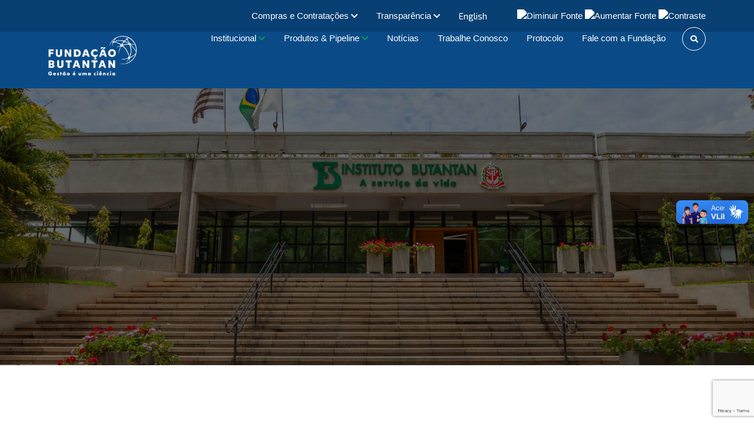

--- FILE ---
content_type: text/html; charset=UTF-8
request_url: https://fundacaobutantan.org.br/licitacoes/licitacoes-encerradas/pregao-035-2023
body_size: 12979
content:
<html lang="pt-br"><head>
  <meta charset="UTF-8">
  <title>PREGÃO 035/2023 - Fundação Butantan</title>


  
  <link href="/node_modules/img/icons/favicon_fb.png" rel="icon" sizes="192x192">
  <link href="/node_modules/img/icons/favicon_fb.png" rel="apple-touch-icon">
  
  <link href="https://cdn.jsdelivr.net/npm/bootstrap@5.0.2/dist/css/bootstrap.min.css" rel="stylesheet" integrity="sha384-EVSTQN3/azprG1Anm3QDgpJLIm9Nao0Yz1ztcQTwFspd3yD65VohhpuuCOmLASjC" crossorigin="anonymous">
  <script src="https://cdn.jsdelivr.net/npm/bootstrap@5.0.2/dist/js/bootstrap.bundle.min.js" integrity="sha384-MrcW6ZMFYlzcLA8Nl+NtUVF0sA7MsXsP1UyJoMp4YLEuNSfAP+JcXn/tWtIaxVXM" crossorigin="anonymous"></script>

  
  <link rel="stylesheet" href="https://use.fontawesome.com/releases/v5.2.0/css/all.css" integrity="sha384-hWVjflwFxL6sNzntih27bfxkr27PmbbK/iSvJ+a4+0owXq79v+lsFkW54bOGbiDQ" crossorigin="anonymous">
  <link rel="stylesheet" href="/node_modules/bootstrap/compiler/contraste.css">
  
  <link rel="preconnect" href="https://fonts.googleapis.com">
  <link rel="preconnect" href="https://fonts.gstatic.com" crossorigin>
  <link href="https://fonts.googleapis.com/css2?family=Exo+2:ital,wght@0,400;0,700;0,900;1,400;1,700;1,900&display=swap" rel="stylesheet">
  
  <link rel="preconnect" href="https://fonts.googleapis.com">
  <link rel="preconnect" href="https://fonts.gstatic.com" crossorigin>
  <link href="https://fonts.googleapis.com/css2?family=Source+Sans+Pro:ital,wght@0,400;0,700;0,900;1,600&display=swap" rel="stylesheet">
  
  <!-- ref antiga -->
  <!-- <link href="/node_modules/img/ib.ico" rel="icon" sizes="192x192"> -->
  <!-- <link rel="stylesheet" href="/node_modules/bootstrap/compiler/bootstrap.css"> -->
  <!-- <link rel="stylesheet" href="/node_modules/bootstrap/compiler/butantan.css"> -->


  <!--link rel="stylesheet" href="/node_modules/bootstrap/css/lightslider.css">
  <link rel="stylesheet" href="/node_modules/slick-carousel/slick/slick.css">
  <link rel="stylesheet" href="/node_modules/slick-carousel/slick/slick-theme.css">
  <link rel="stylesheet" href="/node_modules/bootstrap/css/scroll.css"-->
  <!--link rel="stylesheet" href="/node_modules/bootstrap/compiler/fundacao.css"-->

    
  <meta name="description" content="Aquisição de banco de carga resistiva trifásica 500 KW ">
  <meta name="viewport" content="width=device-width, height=device-height, initial-scale=1, maximum-scale=1, user-scalable=0" />
  <meta http-equiv="X-UA-Compatible" content="IE=EmulateIE10">

  <meta property="og:description" content="Aquisição de banco de carga resistiva trifásica 500 KW " />
  <meta property="og:image:height" content="400" />
  <meta property="og:image:width" content="400" />
  <meta property="og:image" content="https://fundacaobutantan.org.br/node_modules/img/__FB_LOGO_HORIZ_BRANCO.png" />
  <meta property="og:site_name" content="Fundação Butantan" />
  <meta property="og:title" content="PREGÃO 035/2023" />
  <meta property="og:type" content="article" />
  <meta property="og:image:alt" content="PREGÃO 035/2023" />
  <meta property="og:url" content="https://fundacaobutantan.org.brlicitacoes/licitacoes-encerradas/pregao-035-2023" />
  <meta property="og:locale" content="pt_BR" />

  <meta property="og:image:secure_url" content="https://fundacaobutantan.org.br/node_modules/img/__FB_LOGO_HORIZ_BRANCO.png " />

  <meta name=" google-site-verification" content="xngsYlPG6PEDHGdEG8JEEJkZTpBuF84EMdbIefE5tkM" />

  <link rel="canonical" href="https://fundacaobutantan.org.br/licitacoes/licitacoes-encerradas/pregao-035-2023">
 

  <!-- Global site tag (gtag.js) - Google Analytics -->
  <script async src="https://www.googletagmanager.com/gtag/js?id=UA-142599004-1"></script>
  <script>
    window.dataLayer = window.dataLayer || [];

    function gtag() {
      dataLayer.push(arguments);
    }
    gtag('js', new Date());

    gtag('config', 'UA-142599004-1');
  </script>




                              <script>!function(e){var n="https://s.go-mpulse.net/boomerang/";if("False"=="True")e.BOOMR_config=e.BOOMR_config||{},e.BOOMR_config.PageParams=e.BOOMR_config.PageParams||{},e.BOOMR_config.PageParams.pci=!0,n="https://s2.go-mpulse.net/boomerang/";if(window.BOOMR_API_key="K5XBU-NVRJS-GP7XM-Y6E8C-2TRWF",function(){function e(){if(!o){var e=document.createElement("script");e.id="boomr-scr-as",e.src=window.BOOMR.url,e.async=!0,i.parentNode.appendChild(e),o=!0}}function t(e){o=!0;var n,t,a,r,d=document,O=window;if(window.BOOMR.snippetMethod=e?"if":"i",t=function(e,n){var t=d.createElement("script");t.id=n||"boomr-if-as",t.src=window.BOOMR.url,BOOMR_lstart=(new Date).getTime(),e=e||d.body,e.appendChild(t)},!window.addEventListener&&window.attachEvent&&navigator.userAgent.match(/MSIE [67]\./))return window.BOOMR.snippetMethod="s",void t(i.parentNode,"boomr-async");a=document.createElement("IFRAME"),a.src="about:blank",a.title="",a.role="presentation",a.loading="eager",r=(a.frameElement||a).style,r.width=0,r.height=0,r.border=0,r.display="none",i.parentNode.appendChild(a);try{O=a.contentWindow,d=O.document.open()}catch(_){n=document.domain,a.src="javascript:var d=document.open();d.domain='"+n+"';void(0);",O=a.contentWindow,d=O.document.open()}if(n)d._boomrl=function(){this.domain=n,t()},d.write("<bo"+"dy onload='document._boomrl();'>");else if(O._boomrl=function(){t()},O.addEventListener)O.addEventListener("load",O._boomrl,!1);else if(O.attachEvent)O.attachEvent("onload",O._boomrl);d.close()}function a(e){window.BOOMR_onload=e&&e.timeStamp||(new Date).getTime()}if(!window.BOOMR||!window.BOOMR.version&&!window.BOOMR.snippetExecuted){window.BOOMR=window.BOOMR||{},window.BOOMR.snippetStart=(new Date).getTime(),window.BOOMR.snippetExecuted=!0,window.BOOMR.snippetVersion=12,window.BOOMR.url=n+"K5XBU-NVRJS-GP7XM-Y6E8C-2TRWF";var i=document.currentScript||document.getElementsByTagName("script")[0],o=!1,r=document.createElement("link");if(r.relList&&"function"==typeof r.relList.supports&&r.relList.supports("preload")&&"as"in r)window.BOOMR.snippetMethod="p",r.href=window.BOOMR.url,r.rel="preload",r.as="script",r.addEventListener("load",e),r.addEventListener("error",function(){t(!0)}),setTimeout(function(){if(!o)t(!0)},3e3),BOOMR_lstart=(new Date).getTime(),i.parentNode.appendChild(r);else t(!1);if(window.addEventListener)window.addEventListener("load",a,!1);else if(window.attachEvent)window.attachEvent("onload",a)}}(),"".length>0)if(e&&"performance"in e&&e.performance&&"function"==typeof e.performance.setResourceTimingBufferSize)e.performance.setResourceTimingBufferSize();!function(){if(BOOMR=e.BOOMR||{},BOOMR.plugins=BOOMR.plugins||{},!BOOMR.plugins.AK){var n=""=="true"?1:0,t="",a="amiubyaccuevg2loh5oq-f-54f89f6ff-clientnsv4-s.akamaihd.net",i="false"=="true"?2:1,o={"ak.v":"39","ak.cp":"1179399","ak.ai":parseInt("706031",10),"ak.ol":"0","ak.cr":9,"ak.ipv":4,"ak.proto":"h2","ak.rid":"1f8db8a","ak.r":51990,"ak.a2":n,"ak.m":"dscb","ak.n":"ff","ak.bpcip":"3.17.64.0","ak.cport":53822,"ak.gh":"2.17.209.147","ak.quicv":"","ak.tlsv":"tls1.3","ak.0rtt":"","ak.0rtt.ed":"","ak.csrc":"-","ak.acc":"","ak.t":"1768832861","ak.ak":"hOBiQwZUYzCg5VSAfCLimQ==kieDMgkR/26QQgXzl22tE6ytF7in9Ie++JQVeTt34XE1otCQG1pKMkoGuQHqc4hD0hR+MzjXvnEk/0p47LSVx4Kuj0fFuoZq/jChMnxS7GLGI5Or1jTh0KOfLBFluXpEhMZOPq8yEvQJcPN3DnSYhq8IZ7tscFeIe4I1YNnP5fyXipOS3NU850H0uGQBeCyOHL6ThR0dUqkx4Evi/dC8sX8ZgyGeEEa6S9truyholKXYpCME0KLE5JsK0zYHU1ZBL89koBpHkiyYzs3EKYGHk1HTzTItn8Jn3nLs+o891hh42Fs3xr4yw+g+0uouLo4pVQtsULmKBODM25/8fWJvxFYJlatN6EgRTV9FFVcaJZS7crEIuVgvl6n2U8JamDpS5Y9fv7UjNog6ibCZHV0jS/fX+Oi/5jafGWELOngEscA=","ak.pv":"24","ak.dpoabenc":"","ak.tf":i};if(""!==t)o["ak.ruds"]=t;var r={i:!1,av:function(n){var t="http.initiator";if(n&&(!n[t]||"spa_hard"===n[t]))o["ak.feo"]=void 0!==e.aFeoApplied?1:0,BOOMR.addVar(o)},rv:function(){var e=["ak.bpcip","ak.cport","ak.cr","ak.csrc","ak.gh","ak.ipv","ak.m","ak.n","ak.ol","ak.proto","ak.quicv","ak.tlsv","ak.0rtt","ak.0rtt.ed","ak.r","ak.acc","ak.t","ak.tf"];BOOMR.removeVar(e)}};BOOMR.plugins.AK={akVars:o,akDNSPreFetchDomain:a,init:function(){if(!r.i){var e=BOOMR.subscribe;e("before_beacon",r.av,null,null),e("onbeacon",r.rv,null,null),r.i=!0}return this},is_complete:function(){return!0}}}}()}(window);</script></head>

<style type="text/css">
  .border-banner-interna {
    border-bottom: solid 4px #016836;
  }

  .subTitle-page {
    border-top: solid 4px #016836;
  }

  .btn-li-menu-active {
    border-top: solid 3px #016836;
    border-left: solid 2px #016836;
    padding: 5px 0 0 5px;
  }

  .btn-li-menu:focus {
    border-top: solid 3px #016836;
  }

  .btn-li-menu:hover {
    border-top: solid 3px #016836;
  }

  .color {
    color: #016836;
  }

  .box-page-information {
    border: solid 4px #016836;
    color: #016836;
  }

  body {
    /* font-family: 'Baloo 2', cursive !important; */
    font-family: 'Exo 2', sans-serif !important;
    font-size: 18px !important;
  }


  /* ato convocatorio novo*/
  .ajusteConteudo_v2 .btnConteudo_v2 {
    background-color: #00a14b;
    color: white;
    display: inline-block;
    padding: 10px;
    border: 0;
    border-radius: 8px;
    opacity: 1;
    box-sizing: border-box;
    width: 130px;
    height: 45px;
  }

  .ajusteConteudo_v2 a {
    display: inline;
    text-decoration: none;
    padding: 0;
  }

  .ajusteConteudo_v2 {
    position: relative;
  }

  .ajusteConteudo_v2::before {
    content: "";
    position: absolute;
    left: 0%;
    top: 0;
    bottom: 0;
    width: 9px;
    background-color: #0a4b87;
    border-top-right-radius: 10px;
    border-bottom-right-radius: 10px;
  }

  /* ato convocatorio antigo*/
  .ajuste-conteudo-ntcs {
    background-color: #9FA6AC;
    padding: 15px 0 0px 20px;
  }

  .ajuste-conteudo-ntcs a {
    text-decoration: none;
  }

  .ajuste-conteudo-ntcs h6 {
    color: white;
    font-size: 20px;
  }

  .ajuste-conteudo-ntcs h5 {
    color: #05548A;
    font-weight: bold;
    font-size: 25px;
  }

  .ajuste-conteudo-ntcs small {
    color: white;
  }

  .btn-conteudo-ntcs {
    color: white;
    background-color: #8DC63F;
    border: 0;
    height: 30px;
    border-radius: 50%;
    width: 30px;
    margin-right: 20px
  }

  .ajuste-conteudo-ntcs-white {
    border: 0;
    border-left: 5px solid #05548A;
    padding: 15px 0 0px 20px;
  }

  .ajuste-conteudo-ntcs-white h5 {
    font-weight: bold;
    color: #05548A;
    font-size: 25px;
  }

  .ajuste-conteudo-ntcs-white h6 {
    color: black;
    font-size: 20px
  }

  .botao-plus-verde {
    width: 45px !important;
    height: 45px !important;
  }

  .fundo-meio-fundacao {

    width: 80% !important;
    margin-left: auto !important;
    margin-right: auto !important;
  }

  #menu-topo {

    position: fixed !important;
    z-index: 999 !important;
    width: 100% !important;
    height: 150px;
  }
</style><body><!--script src="<!?php echo $this->getBaseUrl() ?>node_modules/jquery/dist/jquery.slim.js"></script-->
<script src="https://code.jquery.com/jquery-3.6.0.slim.js"></script>

<script src="/node_modules/bootstrap/dist/js/bootstrap.min.js"></script>
<script src="/node_modules/bootstrap/js/src/lightslider.js"></script>
<script src="/node_modules/bootstrap/js/src/tinynav.min.js"></script>
<script src="/node_modules/slick-carousel/slick/slick.min.js"></script>
    <script src="/node_modules/bootstrap/js/src/acessibilidade.js"></script>
<!-- <script src="/node_modules/jquery/src/jquery.mCustomScrollbar.concat.min.js"></script> -->
<script src="https://cdnjs.cloudflare.com/ajax/libs/malihu-custom-scrollbar-plugin/3.1.5/jquery.mCustomScrollbar.concat.min.js"></script>

<script src="https://www.google.com/recaptcha/api.js?render=6LfI_44aAAAAAJro5HHpbLx86bf2c70I1JrieDEV"></script>
<script>
   function onSubmit(token) {
     document.getElementById("tabe-form").submit();
   }
 </script>

<script type="text/javascript">
  $(document).ready(function () {  

      $( "table" ).removeAttr("style").attr("border", "0").addClass( "table" );

    $('#nav2').tinyNav({
        header: 'Menu'
    });
    $('.gallery-universal').slick({
    slidesToShow: 1,
    slidesToScroll: 1,
    dots: true,
    centerMode: false,

    });
    $("#sidebar").mCustomScrollbar({
        theme: "minimal"
    });

    $('#dismiss, .overlay').on('click', function () {
        $('.menu-first').removeClass('half-width');
        $('.menu-second').removeClass('half-width block-display');
        $('#sidebar').removeClass('one-third-width');
        $('#sidebar').removeClass('active');
        $('.overlay').fadeOut();
    });

    $('#sidebarCollapse').on('click', function () {
        $('#sidebar').addClass('active');
        $('.overlay').fadeIn();
        $('.collapse.in').toggleClass('in');
        $('a[aria-expanded=true]').attr('aria-expanded', 'false');
    });

    $('.btn-menu-second').on('click', function () {
    		
    		for (var i = 999 - 1; i >= 0; i--) {
    			$('#secondmenuId' + i).removeClass('half-width block-display');
    		}
				menuId = $(this).children('span').attr('id');
        $('.menu-first').addClass('half-width');
        $('#second' + menuId).addClass('half-width block-display');

    });

    $('.carousel').carousel({
    	interval: 3000
    });


    if ($(window).width() < 960) {
        $("#content-slider").lightSlider({
        loop:true,
        keyPress:true
    });

    $('#image-gallery').lightSlider({
        gallery:true,
        item:1,
        loop:true,
        thumbItem:5,
        slideMargin:0,
        enableDrag: false,
        currentPagerPosition:'left',
        onSliderLoad: function() {
            $('#image-gallery').removeClass('cS-hidden');
        }  
    });
    }else {
    
    //  $(".box-information-description").addClass("mCustomScrollbar");

    // $(".box-information-description").mCustomScrollbar({
    //     scrollButtons:{enable:true},
    //     theme:"rounded-dark",
    // });
      
      $("#content-slider").lightSlider({
      	loop:true,
      	keyPress:true
	    });

	    $('#image-gallery').lightSlider({
	         gallery:true,
	        item:1,
	        vertical:true,
	        verticalHeight:395,
	        vThumbWidth:200,
	        thumbItem:4,
	        thumbMargin:4,
	        slideMargin:0,
	        onSliderLoad: function() {
	            $('#image-gallery').removeClass('cS-hidden');
	        }  
	    });
		}
    
    // Script das Aranhas

    var caixinhas = $('.caixinhas-plugin');
    caixinhas.each( function (index) {
        var selectCaixa = this;
        var content = $(selectCaixa).find('.content-text').eq(0);
        $(selectCaixa).find('.box-information-description').html(content.html());

        $(selectCaixa).find('.box-information').click( selectCaixa, function () {

            var id = $( this ).attr('id');
            var content = $('span[id='+id+']');

            $(selectCaixa).find('.box-information-description .mCSB_container').html(content.html());

        });

    });

    $('.box-information-description').mCustomScrollbar({
        scrollButtons:{enable:true},
        theme:'rounded-dark',
    });

	});

</script>
<style>
  /* se mobile */
  @media (max-width: 992px) {
    .navbar-collapse {
      background: rgb(10, 75, 135);
    }

    #d-flex-acessibilidade-pesquisa {
      flex-direction: column;
    }
  }

  #acessibilidade-mobile {
    text-align: center;
  }
</style>
<div id="menu-topo">

  <nav class="navbar navbar-expand-lg">
    <div class="container">
      <div class="centeredMenuMobile">
        <button class="navbar-toggler" type="button" data-bs-toggle="collapse" data-bs-target="#navbarSupportedContent" aria-controls="navbarSupportedContent" aria-expanded="false" aria-label="Toggle navigation">
          <span class="line"></span>
          <span class="line"></span>
          <span class="line" style="margin-bottom: 0;"></span>
        </button>
        <div class="imgLogoMobile">
                      <a href="index.php?lang=pt" id="img-logo-desktop">
              <img src="/assets/img/2025/LOGO_FB_HOR.png" alt="" width="170px" alt="logo Fundação Butantan">
            </a>
                  </div>
        <div></div>
      </div>
      <div class="collapse navbar-collapse flex-column" id="navbarSupportedContent">

        <div class="d-flex justify-content-end align-items-center" id="menu-secundario">
          <div>
            <ul class="navbar-nav me-auto mb-2 mb-lg-0 flex-row align-items-center" style="width: 100%;" id="ajuste-ul">
              <!-- Compras e contratações -->
              <li class="nav-item dropdown">
                <a class="nav-link dropdown-toggle ajuste-compra-contratacao" href="#" id="navbarDropdown" role="button" data-bs-toggle="dropdown" aria-expanded="false">
                                      Compras e Contratações
                                    <i class="fas fa-chevron-down ajusteChevronDown"></i>
                </a>
                                  <ul class="dropdown-menu" id="ajusteMenuCompras" aria-labelledby="navbarDropdown">
                    <div class="d-flex justify-content-around align-items-center ComprasDiv">
                      <div id="tituloMenuTopo">
                        <p style="font-size: 25px;">Compras &<br> contratações</p>
                      </div>
                      <div></div>
                      <div class="row">
                        <div class="col-lg-6">
                          <li><a class="dropdown-item" href="/licitacoes/seja-um-fornecedor">Seja um fornecedor</a></li>
                          <li><a class="dropdown-item" href="/licitacoes/pre-qualificacao">Pré qualificação</a></li>
                          <li><a class="dropdown-item" href="/licitacoes/cotacao-simplificada">Cotação Simplificada</a></li>
                          <li><a class="dropdown-item" href="/licitacoes/ata-registro-de-precos">Ata registro de preços</a></li>
                          <li><a class="dropdown-item" href="/licitacoes/pregao-presencial">Pregão presencial</a></li>
                          <li><a class="dropdown-item" href="/despachos-da-superintendencia/homologacoes">Homologações</a></li>
                          <li><a class="dropdown-item" href="/licitacoes/licitacoes-encerradas">Licitações encerradas</a></li>
                          <li><a class="dropdown-item" href="/licitacoes/credenciamento">Credenciamento</a></li>
                        </div>
                        <div class="col-lg-6">
                          <li><a class="dropdown-item" href="/licitacoes/ato-convocatorio">Ato Convocatório</a></li>
                          <li><a class="dropdown-item" href="/licitacoes/chamamento-publico">Chamamento Público</a></li>
                          <!-- <li><a class="dropdown-item" href="/licitacoes/concorrencia-–-14.133-21">Concorrência - 14.133/21</a></li> -->
                          <li><a class="dropdown-item" href="/licitacoes/pregao-eletronico">Pregão eletrônico</a></li>
                          <li><a class="dropdown-item" href="/licitacoes/obras-e-servicos-de-engenharia">Obras e<br> Serviços de Engenharia</a></li>
                          <li><a class="dropdown-item" href="/licitacoes/sancoes">Sanções</a></li>
                          <li><a class="dropdown-item" href="/despachos-da-superintendencia/extratos">Extratos</a></li>
                          <li><a class="dropdown-item" href="/licitacoes/leiloes">Leilões</a></li>
                        </div>
                      </div>
                    </div>
                  </ul>
                
              </li>
              <!-- Transparencia -->
              <li class="nav-item dropdown">
                <a class="nav-link dropdown-toggle" href="#" id="navbarDropdown2" role="button" data-bs-toggle="dropdown" aria-expanded="false">
                                      Transparência
                                    <i class="fas fa-chevron-down ajusteChevronDown"></i>
                </a>
                                  <ul class="dropdown-menu" aria-labelledby="navbarDropdown2" id="ajusteMenuTransparencia">
                    <div class="d-flex justify-content-evenly align-items-center TransparenciaDiv">
                      <div id="tituloTransparencia">
                        <p class="fw-bold text-white" style="font-size: 25px;">Transparência</p>
                      </div>
                      <div></div>
                      <div>
                        <li><a class="dropdown-item" href="/transparencia/convenios-e-parcerias">Convênios e Parcerias</a></li>
                        <li><a class="dropdown-item" href="/transparencia/doacoes-recebidas">Doações recebidas</a></li>
                        <li><a class="dropdown-item" href="/transparencia/covid">COVID-19</a></li>
                        <!-- <li><a class="dropdown-item" href="/lgpd">LGPD</a></li> -->
                        <li><a class="dropdown-item" href="/transparencia/relatorios-financeiros">Relatórios financeiros</a></li>
                      </div>
                    </div>
                  </ul>
                              </li>
              <li class="nav-item">
                                  <!-- <a href="https://en.butantan.gov.br/" class="nav-link">
                    <span>English</span>
                  </a> -->
                  <a href="?lang=en" class="nav-link">
                    <span>English</span>
                  </a>
                              </li>
            </ul>
          </div>
          <div id="acessibilidade-ajuste">
            <a class="govsp-acessibilidade" href="javascript:mudaTamanho('body', -1);"><img class="govsp-acessibilidade" src="https://saopaulo.sp.gov.br/barra-govsp/img/small-font.png" alt="Diminuir Fonte" style="filter: brightness(100)"></a>
            <a class="govsp-acessibilidade" href="javascript:mudaTamanho('body', 1);"><img class="govsp-acessibilidade" src="https://saopaulo.sp.gov.br/barra-govsp/img/big-font.png" alt="Aumentar Fonte" style="margin:5px 0; filter: brightness(100)"></a>
            <a class="govsp-acessibilidade" href="#" id="altocontraste" accesskey="3" onclick="window.toggleContrast()" onkeydown="window.toggleContrast()"><img class="govsp-acessibilidade" src="https://saopaulo.sp.gov.br/barra-govsp/img/contrast.png" alt="Contraste" style="filter: brightness(100)"></a>
          </div>
        </div>

        <div id="d-flex-acessibilidade-pesquisa" style="width:100%" class="d-flex">
                      <a href="/index.php">
              <img src="/assets/img/2025/LOGO_FB_HOR.png" alt="" width="150px;" style="padding-top: 15px;" alt="logo Fundação Butantan" id="img-logo-mobile">
            </a>
                                  <ul class="navbar-nav me-auto mb-2 mb-lg-0 menuNavegacao">
                <li class="nav-item dropdown">
                  <a class="nav-link dropdown-toggle" href="#" id="navbarDropdown3" role="button" data-bs-toggle="dropdown" aria-expanded="false">
                    Institucional
                    <i class="fas fa-chevron-down ajusteChevronDown" style="color:#00a14b"></i>
                  </a>
                  <ul class="dropdown-menu" aria-labelledby="navbarDropdown3">
                    <li><a class="dropdown-item" href="/institucional/quem-somos">Quem somos</a></li>
                    <li><a class="dropdown-item" href="/institucional/diretoria">Diretoria</a></li>
                    <li><a class="dropdown-item" href="/institucional/conselhos">Conselhos</a></li>
                    <li><a class="dropdown-item" href="/institucional/documentos-e-politicas">Documentos e politicas</a></li>
                    <!-- <li>
                <a class="dropdown-item" href="/comunicacao">Comunicação</a>
              </li> -->
                    <li><a class="dropdown-item" href="/institucional/relatorios">Relatórios</a></li>
                  </ul>
                </li>
                <li class="nav-item dropdown">
                  <a class="nav-link dropdown-toggle ajuste-compra-contratacao" href="#" id="navbarDropdown4" role="button" data-bs-toggle="dropdown" aria-expanded="false">
                    Produtos & Pipeline
                    <i class="fas fa-chevron-down ajusteChevronDown" style="color:#00a14b"></i>
                  </a>
                  <ul class="dropdown-menu" aria-labelledby="navbarDropdown4">
                    <li><a class="dropdown-item" href="/produtos-e-pipeline/portfolio/vacinas">Portfólio</a></li>
                    <li><a class="dropdown-item" href="/produtos-e-pipeline/pipeline/vacinas-em-desenvolvimento">Pipeline</a></li>
                  </ul>
                </li>
                <li class="nav-item">
                  <a class="nav-link" href="/noticias">Notícias</a>
                </li>
                <!-- <li class="nav-item">
          <a class="nav-link" href="/comunicacao">Comunicação</a>
          </li> -->
                <li class="nav-item">
                  <a class="nav-link" href="https://talentos.fundacaobutantan.org.br/">Trabalhe Conosco</a>
                </li>
                <li class="nav-item">
                  <a class="nav-link" href="/transparencia/fale-com-a-fundacao">Protocolo</a>
                </li>
                <li class="nav-item">
                  <a class="nav-link" href="https://www.contatoseguro.com.br/pt/fundacaobutantan">Fale com a Fundação</a>
                </li>
                            <!-- <li class="nav-item dropdown">
              <a class="nav-link dropdown-toggle" href="#" id="navbarDropdown5" role="button" data-bs-toggle="dropdown" aria-expanded="false">
                Contato
                <i class="fas fa-chevron-down ajusteChevronDown" style="color:#00a14b"></i>
              </a>
              <ul class="dropdown-menu" aria-labelledby="navbarDropdown5">
                <li><a class="dropdown-item" href="/transparencia/fale-com-a-fundacao">Protocolo</a></li>
                <li><a class="dropdown-item" href="https://www.contatoseguro.com.br/pt/fundacaobutantan" target="_blank">Fale com a Fundação</a></li>

              </ul>
            </li> -->

              <div class='d-flex align-items-center justify-content-center searchArea'>
                <form method="get" action="/busca">
                  <div>
                    <div class="searchBox">
                                              <input class="searchInput" type="text" name="termo" placeholder="Buscar">
                        <input type="hidden" name="lang" value="pt">
                                            <button class="searchButton" href="#" type="submit">
                        <i class="fas fa-search fa-sm" id='i-ajuste'></i>
                      </button>
                    </div>
                  </div>
                  <input type="hidden" name="pag" value="1">
                </form>
              </div>

              <style>
                .nav-link {
                  padding: 0.5rem 1rem !important;
                  transition: color 0.3s ease, text-shadow 0.3s ease;
                }

                .nav-link:hover {
                  text-shadow: 0 0 2px rgba(255, 255, 255, 0.8);
                  color: white;
                }

                @media only screen and (max-width: 1366px) {

                  #menu-topo,
                  #menu-topo a {
                    font-size: 15px !important;
                  }

                  .ajuste-compra-contratacao {
                    white-space: normal;
                  }
                }
              </style>
              </ul>
              <div id="acessibilidade-mobile">
                <a class="govsp-acessibilidade" href="javascript:mudaTamanho('body', -1);"><img class="govsp-acessibilidade" src="https://saopaulo.sp.gov.br/barra-govsp/img/small-font.png" alt="Diminuir Fonte" style="filter: brightness(100)"></a>
                <a class="govsp-acessibilidade" href="javascript:mudaTamanho('body', 1);"><img class="govsp-acessibilidade" src="https://saopaulo.sp.gov.br/barra-govsp/img/big-font.png" alt="Aumentar Fonte" style="margin:5px 0; filter: brightness(100)"></a>
                <a class="govsp-acessibilidade" href="#" id="altocontraste" accesskey="3" onclick="window.toggleContrast()" onkeydown="window.toggleContrast()"><img class="govsp-acessibilidade" src="https://saopaulo.sp.gov.br/barra-govsp/img/contrast.png" alt="Contraste" style="filter: brightness(100)"></a>
              </div>

        </div>


      </div>
      <!-- <ul class="acessibilidade-header" style="display:flex; flex-align: center; justify-content: center; flex-direction: column">
        <a class="govsp-acessibilidade" href="javascript:mudaTamanho('body', -1);"><img class="govsp-acessibilidade" src="https://saopaulo.sp.gov.br/barra-govsp/img/small-font.png" alt="Diminuir Fonte" style="filter: brightness(100)"></a>
        <a class="govsp-acessibilidade" href="javascript:mudaTamanho('body', 1);"><img class="govsp-acessibilidade" src="https://saopaulo.sp.gov.br/barra-govsp/img/big-font.png" alt="Aumentar Fonte" style="margin:5px 0; filter: brightness(100)"></a>
        <a class="govsp-acessibilidade" href="#" id="altocontraste" accesskey="3" onclick="window.toggleContrast()" onkeydown="window.toggleContrast()"><img class="govsp-acessibilidade" src="https://saopaulo.sp.gov.br/barra-govsp/img/contrast.png" alt="Contraste" style="filter: brightness(100)"></a>
      </ul> -->
    </div>
  </nav>

</div>

<style>
  .menuNavegacao {
    display: flex;
    align-items: end;
    justify-content: flex-end;
    width: 100%;
    padding-bottom: 10px;
  }

  /* setas menu */
  .dropdown-toggle::after {
    display: none;
  }

  .ajusteChevronDown {
    color: white;
    font-size: 13px;
  }

  .show .ajusteChevronDown {
    transform: rotate(180deg);
  }

  /* menu topo transparencia */
  #tituloTransparencia {
    position: absolute;
  }

  .TransparenciaDiv {
    position: relative;
  }

  /* menu topo compras e contratações*/
  #tituloMenuTopo {
    position: absolute;
    color: white;
    font-weight: bold;
  }

  #ajusteMenuCompras,
  #ajusteMenuTransparencia {
    position: fixed;
    top: 45px;
    left: -3px;
    border-top: 0;
    width: 100% !important;
  }

  #ajusteMenuCompras .dropdown-item,
  #ajusteMenuTransparencia .dropdown-item {
    transition: color 0.3s ease, text-shadow 0.3s ease;
  }

  #ajusteMenuCompras .dropdown-item:hover {
    background-color: transparent;
    text-shadow: 0 0 2px rgba(255, 255, 255, 0.8);
  }

  #ajusteMenuTransparencia .dropdown-item:hover {
    background-color: transparent;
    text-shadow: 0 0 2px rgba(255, 255, 255, 0.8);
  }

  /* menu secundario */
  #menu-secundario {
    color: white;
    width: 100%;
  }

  #menu-secundario ul {
    width: inherit;
  }

  #menu-secundario a {
    color: white;
    text-decoration: none;
    text-align: center;
  }

  #menu-secundario #acessibilidade-ajuste {
    padding-left: 35px;
  }


  /* barra de pesquisa*/
  .searchArea form {
    margin-bottom: 0;
  }

  .searchBox:hover>.searchInput {
    width: 170px;
    padding: 0 6px;
    background-color: white;
    z-index: 2;
  }

  .searchBox:hover>.searchButton {
    margin-left: -40px;
    color: black;
    z-index: 100;
  }

  .searchButton .i-ajuste {
    color: white;
  }

  .searchBox:hover>.searchButton>.i-ajuste {
    color: black;
  }

  .searchButton {
    color: white;
    background: transparent;
    border: 1px solid white;
    float: right;
    width: 40px;
    height: 40px;
    border-radius: 50%;
    display: flex;
    justify-content: center;
    align-items: center;
    transition: 0.4s;
  }

  .searchInput {
    border: none;
    background: none;
    outline: none;
    float: left;
    padding-left: 10px;
    color: black;
    font-size: 16px;
    transition: 0.4s;
    line-height: 40px;
    width: 0px;
    border-radius: 30px;
  }

  @media screen and (max-width: 620px) {
    .searchBox:hover>.searchInput {
      width: 150px;
      padding: 0 6px;
    }
  }


  .acessibilidade-header {
    position: absolute;
    right: 20px;
    top: 10px;
  }

  @import url('https://fonts.googleapis.com/css2?family=Lato:ital,wght@0,100;0,300;0,400;0,700;0,900;1,100;1,300;1,400;1,700;1,900&display=swap');

  #menu-topo {
    /* background-color: #05548a;  */
    padding-bottom: 10px;
    background: linear-gradient(180deg, rgba(8, 64, 116) 36%, rgba(10, 75, 135) 36%);
    top: 0;
    font-family: "Lato", sans-serif;
    font-weight: 400;
    font-style: normal;
  }



  .navbar-toggler {
    width: 47px;
    height: 34px;
    border: 2px solid white;
  }

  .navbar-toggler .line {
    width: 100%;
    float: left;
    height: 2px;
    background-color: #fff;
    margin-bottom: 5px;
  }

  .nav-item a {
    color: white !important;
    text-decoration: none;
    text-align: center;
  }

  .dropdown-menu {
    background-color: #0a4b87;
    border-radius: 0;
    border: 0 solid transparent;
    text-align: center;
    margin-left: 6px;
  }

  .dropdown-menu.show {
    border-top: 7px solid #00a14b;
  }

  .dropdown-item:hover {
    background-color: #00a14b;
  }

  #acessibilidade-mobile {
    display: none;
  }

  @media only screen and (min-width: 1365px) {
    #tituloMenuTopo {
      margin-right: 15% !important;
    }

    #ajusteMenuCompras {
      left: -6px;
    }
  }

  @media screen and (min-width: 992px) {


    #tituloMenuTopo {
      margin-right: 30%;
    }

    #img-logo-desktop {
      display: none;
    }

    #img-logo-mobile {
      display: block;

    }

  }

  @media screen and (max-width: 991px) {

    .centeredMenuMobile {
      display: flex;
      align-items: center;
      justify-content: space-between;
      width: 100%;
    }

    .menuNavegacao {
      align-items: center;
    }

    #ajusteMenuTransparencia {
      top: 98px;
    }

    #ajusteMenuCompras {
      top: 98px;
    }

    #tituloTransparencia {
      margin-right: 10%;
    }

    #tituloMenuTopo {
      margin-right: 20%;
    }

    #img-logo-desktop {
      display: block;
      margin-right: 40px;
    }

    #img-logo-mobile {
      display: none;
    }

    #menu-secundario {
      justify-content: center !important;
      flex-direction: column;
    }

    #menu-secundario #ajuste-ul {
      display: flex;
      justify-content: center;
      flex-direction: column !important;
      align-items: center !important;
    }

    #acessibilidade-mobile {
      display: block;
      margin-top: 10px;
    }

    #acessibilidade-ajuste {
      display: none;
    }

    #menu-secundario #acessibilidade-ajuste {
      padding-left: 0;
    }

    #menu-topo {
      background: #0a4b87;
    }
  }

  @media only screen and (max-width: 768px) {
    #ajusteMenuCompras {
      border-top: 7px solid #00a14b;
      position: static;
    }

    #ajusteMenuCompras #tituloMenuTopo {
      display: none;
    }

    #ajusteMenuTransparencia {
      position: static;
      border-top: 7px solid #00a14b;
    }

    #ajusteMenuTransparencia #tituloTransparencia {
      display: none;
    }
  }

  @media only screen and (max-width: 540px) {


    .imgLogoMobile {
      text-align: center;
      width: 100%;
    }

    .imgLogoMobile a {
      display: inline-block;
    }
  }
</style>
<!-- DEFAULT -->
<div style="overflow-x: hidden;" id="body-content-fb">
    <!-- <div class=""> -->

    
            
                                                <!-- <div class="col-12 col-md-12">
                            <div class="row">
                                <div class="col-12 col-md-12">
                                    <figure>
                                        <!-- <img class="img-fluid border-banner-interna max-img-full" src="https://hml-portal.fundacaobutantan.org.br/assets/banner-image\banner-FB-e0a496b1172a63fe.jpg"> ->
                                        <!--figcaption class="title-page">PREGÃO 035/2023</figcaption->
                                    </figure>
                                </div>
                            </div>
                        </div> -->
                            
                            <div id="area-banner-principal">
                                        <img src="/assets/page-image/BANNER-COMUNICA-c2aa89b301213cba.jpg" alt="" style="width:100%">
                    <div id="texto-banner-principal">
                        <h1 class="text-uppercase text-center mb-3">
                                                    </h1>
                    </div>
                </div>

                <style>
                    #area-banner-principal {
                        overflow: hidden;
                        display: flex;
                        align-items: center;
                        justify-content: center;
                        font-family: 'Montserrat', sans-serif;
                        position: relative;
                        object-fit: contain;
                        object-position: left;
                        width: 100%;
                        margin-bottom: 30px;
                    }

                    #area-banner-principal img {
                        width: 100%;
                    }

                    #area-banner-principal #texto-banner-principal {
                        color: white;
                        display: flex;
                        align-items: center;
                        justify-content: center;
                        flex-direction: column;
                        position: absolute;
                    }

                    #texto-banner-principal {
                        width: 80%;
                    }

                    #texto-banner-principal h1 {
                        font-weight: bold;
                        font-size: 3em;

                    }

                    @media only screen and (max-width: 1366px) {
                        #texto-banner-principal h1 {
                            font-size: 2.5em;
                        }

                        #texto-banner-principal h2 {
                            font-size: 1.8em;
                        }
                    }

                    @media only screen and (max-width: 1004px) {
                        #texto-banner-principal h1 {
                            font-size: 3em;
                        }
                    }


                    @media only screen and (max-width: 786px) {
                        #area-banner-principal {
                            height: inherit;
                        }

                        #texto-banner-principal h1 {
                            font-size: 2.5em;
                        }
                    }

                    @media only screen and (max-width: 520px) {

                        #texto-banner-principal h1 {
                            font-size: 2em;
                        }
                    }
                </style>
            
            <div class="container">
                <!-- Banner pagina de noticia -->
                                <div>
                    <div class="">

                        <style>
                            .ajusteRecomendados {
                                padding-top: 200px;
                            }

                            .ajusteConteudoNoticia {
                                background: white;
                                margin-top: -50px;
                            }

                            @media only screen and (max-width: 768px) {
                                .ajusteRecomendados {
                                    padding-top: 0px;
                                }
                            }
                        </style>

                                                    <div class="col-12 col-md-12 text-left">
                            
                            

                                <div class="ui-g"><div class="ui-g-12"><style type="text/css"></style><script type="text/javascript"></script><div class="element0inOrder0"><div id="area-banner-principal">
  <img src="https://fundacaobutantan.org.br/assets/page-image\BANNER-COMPRAS-CONTRATAÇÕES-6fe9977ad54ee158-0d677575f2c76cd7-bf0a12d82a1a98ed.jpg" alt="" id="img-banner-interna">
  <div id="texto-banner-principal">
      <h1 class="text-uppercase text-center mb-3">PREGÃO ELETRÔNICO</h1>   
  </div>
</div> 

<style>
  #area-banner-principal{ 
    overflow: hidden;
      display:flex;
      align-items: center;
      justify-content: center;
      font-family: 'Montserrat', sans-serif;
      position: relative;
      object-fit: contain;
      object-position: left; 
      padding-top: 140px;
  }

  #img-banner-interna{
    width: 100%;
    max-height: 400px;
    object-fit: cover;
  }

  #area-banner-principal #texto-banner-principal{
      color: white;
      display: flex;
      align-items: center;
      justify-content: center;
      flex-direction: column;
      position: absolute;
  }

  #texto-banner-principal{
    width: 80%;
  }
  
  #texto-banner-principal h1{
      font-weight: bold;
      font-size: 3em;

  }  

  @media only screen and (min-width: 1100px) {
    #img-banner-interna{
      width: 100%;
    }
  }

  @media only screen and (max-width: 1366px) {
    #texto-banner-principal h1{ 
      font-size: 2.5em;
    } 

    #texto-banner-principal h2{
      font-size: 1.8em;
    } 
  }
  
  @media only screen and (max-width: 1004px){
    #texto-banner-principal h1{ 
      font-size: 3em;
    }  
  }
@media only screen and (max-width: 786px) {
#area-banner-principal{
padding-top:105px;
}
 }

  @media only screen and (max-width: 991px) {
  #area-banner-principal{
      height: inherit;
      padding-top: 106px;
  }

    #texto-banner-principal h1{ 
      font-size: 2.5em;
    }   
  }
  @media only screen and (max-width: 520px) {

    #texto-banner-principal h1{ 
      font-size: 2em;
    }  
  }

</style>
</div><style type="text/css"></style><script type="text/javascript"></script><div class="element0inOrder1"><div id="ajuste-quem-somos" class="container">
  <div class="row ajuste-row-quem-somos">
    <div class="col-md-4 col-4-left-ajuste">
      <div class="area-cnpj-ajuste-quem-somos">
        <p class="text-uppercase fw-bold titulo-licitacao-ajuste">EDITAL 035/2023</p>
        <p class="fw-bold text-uppercase">Fundação Butantan</p>
        <p class="text-uppercase fw-bold">cnpj: 61.189.445/0001-56</p>
        <p class="fw-bold">ABERTURA DE SELEÇÃO DE FORNECEDORES </p>
      </div>
    </div>
    <div class="col-md-8 col-8-right-ajuste">
      <div class="ajuste-quem-somos-p"><p class="MsoNormal" style="box-sizing: border-box; margin-top: 0px; margin-bottom: 1rem; font-family: Roboto, sans-serif; color: #212529; font-size: 16px; background-color: #ffffff; text-align: justify; line-height: 1.2 !important;"><span style="box-sizing: border-box; color: #000000; line-height: 1.2 !important;"><span style="box-sizing: border-box; font-weight: bolder; line-height: 1.2 !important;"><span style="box-sizing: border-box; font-family: Arial, sans-serif; line-height: 1.2 !important;">PROCESSO:&nbsp;</span></span><span style="box-sizing: border-box; font-family: Arial, sans-serif; line-height: 1.2 !important;">001/0708/002.819/2022</span></span></p>
<p class="MsoNormal" style="box-sizing: border-box; margin-top: 0px; margin-bottom: 1rem; font-family: Roboto, sans-serif; color: #212529; font-size: 16px; background-color: #ffffff; text-align: justify; line-height: 1.2 !important;"><span style="box-sizing: border-box; color: #000000; line-height: 1.2 !important;"><span style="box-sizing: border-box; font-weight: bolder; line-height: 1.2 !important;"><span style="box-sizing: border-box; font-family: Arial, sans-serif; line-height: 1.2 !important;">PREG&Atilde;O ELETR&Ocirc;NICO N&ordm; 035/2023<br /></span></span></span></p>
<p class="MsoNormal" style="box-sizing: border-box; margin-top: 0px; margin-bottom: 1rem; font-family: Roboto, sans-serif; color: #212529; font-size: 16px; background-color: #ffffff; text-align: justify; line-height: 1.2 !important;"><span style="box-sizing: border-box; color: #000000; line-height: 1.2 !important;"><span style="box-sizing: border-box; font-weight: bolder; line-height: 1.2 !important;"><span style="box-sizing: border-box; font-family: Arial, sans-serif; line-height: 1.2 !important;">OFERTA DE COMPRA: 895000801002023OC00036</span></span></span></p>
<p style="box-sizing: border-box; margin-top: 0px; margin-bottom: 1rem; font-family: Roboto, sans-serif; color: #212529; font-size: 16px; background-color: #ffffff; text-align: justify; line-height: 1.2 !important;"><span style="box-sizing: border-box; color: #000000; line-height: 1.2 !important;"><span style="box-sizing: border-box; font-weight: bolder; line-height: 1.2 !important;"><span style="box-sizing: border-box; font-family: Arial, sans-serif; line-height: 1.2 !important; font-size: 11pt;">OBJETO:&nbsp;</span></span></span><span id="page3R_mcid9" class="markedContent"><span dir="ltr" style="left: calc(var(--scale-factor)*85.10px); top: calc(var(--scale-factor)*571.17px); font-size: calc(var(--scale-factor)*12.00px); font-family: sans-serif; transform: scaleX(1.02052);" role="presentation">AQUISI&Ccedil;&Atilde;O</span><span dir="ltr" style="left: calc(var(--scale-factor)*153.13px); top: calc(var(--scale-factor)*571.17px); font-size: calc(var(--scale-factor)*12.00px); font-family: sans-serif;" role="presentation">&nbsp;</span><span dir="ltr" style="left: calc(var(--scale-factor)*159.74px); top: calc(var(--scale-factor)*571.17px); font-size: calc(var(--scale-factor)*12.00px); font-family: sans-serif; transform: scaleX(0.99988);" role="presentation">DE</span><span dir="ltr" style="left: calc(var(--scale-factor)*176.41px); top: calc(var(--scale-factor)*571.17px); font-size: calc(var(--scale-factor)*12.00px); font-family: sans-serif;" role="presentation">&nbsp;ANALISADOR DE QUALIDADE DE ENERGIA TRIF&Aacute;SICA</span><span dir="ltr" style="left: calc(var(--scale-factor)*182.90px); top: calc(var(--scale-factor)*571.17px); font-size: calc(var(--scale-factor)*12.00px); font-family: sans-serif; transform: scaleX(1.06813);" role="presentation">,</span></span><span style="box-sizing: border-box; font-family: Arial, sans-serif; line-height: 1.2 !important; font-size: 11pt;"><span style="box-sizing: border-box; font-family: Roboto, sans-serif !important; line-height: 1.2 !important; color: #000000;"><span style="box-sizing: border-box; font-size: 11pt; line-height: 1.2 !important;">&nbsp;a ser realizado por interm&eacute;dio do Sistema Eletr&ocirc;nico de Contrata&ccedil;&otilde;es denominado &ldquo;Bolsa Eletr&ocirc;nica de Compras do Governo do Estado de S&atilde;o Paulo&rdquo;, cuja abertura est&aacute; marcada para o dia&nbsp;<strong>19/04</strong></span><span style="box-sizing: border-box; font-weight: bolder; line-height: 1.2 !important;">/2023</span><span style="box-sizing: border-box; font-size: 11pt; line-height: 1.2 !important;">&nbsp;a partir das <strong>10h30</strong></span><span style="box-sizing: border-box; font-weight: bolder; line-height: 1.2 !important;">min</span><span style="box-sizing: border-box; font-size: 11pt; line-height: 1.2 !important;">. Os interessados em participar&nbsp;</span></span></span><span style="box-sizing: border-box; font-family: Arial, sans-serif; line-height: 1.2 !important; font-size: 11pt;"><span style="box-sizing: border-box; font-family: Roboto, sans-serif !important; line-height: 1.2 !important; color: #000000;">do certame dever&atilde;o acessar a partir de <strong>06/04</strong><span style="box-sizing: border-box; font-weight: bolder; line-height: 1.2 !important;">/2023</span>, site</span>&nbsp;</span><span style="box-sizing: border-box; font-family: Calibri, sans-serif; line-height: 1.2 !important; font-size: 11pt;"><a style="box-sizing: border-box; color: #016836; text-decoration-line: none; background-color: transparent; font-weight: bold;" href="http://www.bec.sp.gov.br/" target="_blank" rel="noopener"><span style="box-sizing: border-box; font-family: Arial, sans-serif; line-height: 1.2 !important;">www.bec.sp.gov.br</span></a></span><span style="box-sizing: border-box; font-family: Arial, sans-serif; line-height: 1.2 !important; font-size: 11pt;">,&nbsp;&nbsp;</span><span style="box-sizing: border-box; line-height: 1.2 !important;">m<span style="box-sizing: border-box; color: #000000; line-height: 1.2 !important;">ediante a obten&ccedil;&atilde;o de senha de acesso ao sistema e credenciamento.</span></span></p>
<p style="box-sizing: border-box; margin-top: 0px; margin-bottom: 1rem; font-family: Roboto, sans-serif; color: #212529; font-size: 16px; background-color: #ffffff; text-align: justify; line-height: 1.2 !important;"><span style="box-sizing: border-box; line-height: 1.2 !important;"><span style="box-sizing: border-box; color: #000000; line-height: 1.2 !important;"><span style="font-family: Roboto, sans-serif;"><a href="https://fundacaobutantan.org.br/assets/arquivos/Licitacoes/pregao_eletronico/PREG%C3%83O%20-%20ABRIL%202023/EDITAL.pdf">EDITAL PREG&Atilde;O 035/2023&nbsp;</a></span></span></span></p>
<p style="box-sizing: border-box; margin-top: 0px; margin-bottom: 1rem; font-family: Roboto, sans-serif; color: #212529; font-size: 16px; background-color: #ffffff; text-align: justify; line-height: 1.2 !important;">&nbsp;</p></div>
    </div>
  </div>
</div>  

<style>
.titulo-licitacao-ajuste{
  color:#05548A;
  font-weight: bold;
}

#ajuste-quem-somos{
  margin-top: 50px;
}

  .ajuste-quem-somos-p{
    padding-left: 15px;
    display: flex;
    flex-direction: column;
  }

  .area-cnpj-ajuste-quem-somos{
    padding: 15px 15px 0px 15px;
  }
  .ajuste-row-quem-somos{
    display: flex;
    align-items: flex-start;
  }
  .col-8-right-ajuste{
    text-align:left;
  }
  .col-4-left-ajuste{
    text-align: left;
    color: white;
    background-color: #9FA6AC;
  }

  @media only screen and (max-width: 768px){
    .col-8-right-ajuste{
      margin-top: 30px;
    }
    .ajuste-quem-somos-p{
    padding-left: 0;
  }
  }

</style>

</div></div></div>
                                <!-- Extratos e licitacoes/ato-convocatorio -->
                                
                                </div>


                                

                            </div>
                    </div>

                    
                </div>
            </div>
            </div>
        </div><style>
  #footer {
    position: relative;
    background-color: #05548a;
    width: 100%;
    padding: 50px 0;
    height: inherit !important;
    margin-top: 30px !important;
  }

  #geral-footer {
    display: flex;
    justify-content: space-between;
    align-items: center;
  }

  #informacoes {
    display: flex;
    align-items: flex-start;
    color: white;
    min-width: 70%;
  }

  .item-footer {
    padding-right: 45px;
    padding-left: 10px;
    border-right: 1px solid white;
    min-height: 12vh;
  }

  .item-footer:last-child {
    border-right: none;
  }

  @media only screen and (max-width: 1199px) {
    #footer {
      padding: 30px 0;
    }

    #geral-footer {
      flex-direction: column;
    }

    #informacoes {
      padding: 30px 0;
      width: 100%;
    }
  }

  @media only screen and (max-width: 767px) {
    #informacoes {
      flex-direction: column;
    }

    .item-footer {
      margin-top: 20px;
      margin-left: 15px;
    }
  }

  @media only screen and (max-width:530px) {

    #informacoes {
      text-align: center;
      align-items: center;
    }

    .item-footer {
      border-right: none;
      min-height: auto;
    }
  }

  body p,
  span,
  h1,
  h2,
  h3,
  h4,
  h5,
  h6 {
    font-family: 'Exo 2', sans-serif !important;
  }
</style>

<div id="footer">


  <div class="container" id="geral-footer">
    <div id="informacoes">
      <div class="item-footer">
        <span><b>Fundação Butantan</b></span><br>
        <span>Rua Alvarenga, 1396</span><br>
        <span>Butantã, São Paulo/SP</span><br>
        <span>CEP: 05509-002</span>
      </div>
      <div class="item-footer">
                  <span><b>Contato</b></span><br>
        
        <span>(11)2627-9300</span>
      </div>
      <div class="item-footer">
                  <span><b>Razão Social</b></span><br>
        
        <span>Fundação Butantan</span><br>
        <span>CNPJ: 61.189.445/0001-56</span>
      </div>

      <div class="item-footer">
                  <a style="color: white;" href="https://fundacaobutantan.org.br/institucional/aviso-de-privacidade">
            <span><b>Privacidade</b></span>
          </a>
              </div>

      <!-- <div class="item-footer">
        <span id="texto-footer-ib" style="color: white;font-weight: bold;">Redes Sociais</span><br>

        <a href="https://www.instagram.com/fundacaobutantan/" target="_blank">
          <i class="fab fa-instagram" style="font-size:35px;color:white; margin-right:10px"></i>
        </a>

        <a href="https://www.linkedin.com/company/fundacaobutantan/" target="_blank">
          <i class="fab fa-linkedin" style="font-size:35px;color:white"></i>
        </a>
      </div> -->

    </div>
    <div>
      <img src="../../assets/img/2025/LOGO_FB_HOR.png" alt="" width="170px">
    </div>
  </div>
</div>



<div vw class="enabled">
  <div vw-access-button class="active"></div>
  <div vw-plugin-wrapper>
    <div class="vw-plugin-top-wrapper"></div>
  </div>
</div>
<script src="https://vlibras.gov.br/app/vlibras-plugin.js"></script>
<script>
  new window.VLibras.Widget('https://vlibras.gov.br/app');
</script>



<script>
  // Insere a classe contrast na tag body, a folha de estilho Ã© a css/contraste.css
  (function() {
    var Contrast = {
      storage: 'contrastState',
      cssClass: 'contrast',
      currentState: null,
      check: checkContrast,
      getState: getContrastState,
      setState: setContrastState,
      toogle: toogleContrast,
      updateView: updateViewContrast
    };

    window.toggleContrast = function() {
      Contrast.toogle();
    };

    Contrast.check();

    function checkContrast() {
      this.updateView();
    }

    function getContrastState() {
      return localStorage.getItem(this.storage) == 'true';
    }

    function setContrastState(state) {
      localStorage.setItem(this.storage, '' + state);
      this.currentState = state;
      this.updateView();
    }

    function updateViewContrast() {
      var body = document.body;

      if (this.currentState == null)
        this.currentState = this.getState();

      if (this.currentState)
        body.classList.add(this.cssClass);
      else
        body.classList.remove(this.cssClass);
    }

    function toogleContrast() {
      this.setState(!this.currentState);
    }
  })();

  // InÃ­cio do cÃ³digo de Aumentar/ Diminuir a letra

  // Para usar coloque o comando:
  // "javascript:mudaTamanho('tag_ou_id_alvo', -1);" para diminuir
  // e o comando "javascript:mudaTamanho('tag_ou_id_alvo', +1);" para aumentar

  var tagAlvo = new Array('p', 'h1', 'h2', 'li', 'span'); //pega todas as tags p//

  // Especificando os possÃ­veis tamanhos de fontes, poderia ser: x-small, small...
  var tamanhos = new Array('100%', '110%', '120%', '130%', '140%', '150%', '160%', '180%', '200%', '220%', '250%');
  var tamanhoInicial = 0;

  function mudaTamanho(idAlvo, acao) {
    if (!document.getElementById) return
    var selecionados = null,
      tamanho = tamanhoInicial,
      i, j, tagsAlvo;
    tamanho += acao;
    if (tamanho < 0) tamanho = 0;
    if (tamanho > 10) tamanho = 10;
    tamanhoInicial = tamanho;
    if (!(selecionados = document.getElementById(idAlvo))) selecionados = document.getElementsByTagName(idAlvo)[0];

    selecionados.style.fontSize = tamanhos[tamanho];

    for (i = 0; i < tagAlvo.length; i++) {
      tagsAlvo = selecionados.getElementsByTagName(tagAlvo[i]);
      for (j = 0; j < tagsAlvo.length; j++) tagsAlvo[j].style.fontSize = tamanhos[tamanho];
    }
  }
  // Fim do cÃ³digo de Aumentar/ Diminuir tamanho de fontes
</script></body></html>

--- FILE ---
content_type: text/html; charset=utf-8
request_url: https://www.google.com/recaptcha/api2/anchor?ar=1&k=6LfI_44aAAAAAJro5HHpbLx86bf2c70I1JrieDEV&co=aHR0cHM6Ly9mdW5kYWNhb2J1dGFudGFuLm9yZy5icjo0NDM.&hl=en&v=PoyoqOPhxBO7pBk68S4YbpHZ&size=invisible&anchor-ms=20000&execute-ms=30000&cb=j1p129rpnr4v
body_size: 48647
content:
<!DOCTYPE HTML><html dir="ltr" lang="en"><head><meta http-equiv="Content-Type" content="text/html; charset=UTF-8">
<meta http-equiv="X-UA-Compatible" content="IE=edge">
<title>reCAPTCHA</title>
<style type="text/css">
/* cyrillic-ext */
@font-face {
  font-family: 'Roboto';
  font-style: normal;
  font-weight: 400;
  font-stretch: 100%;
  src: url(//fonts.gstatic.com/s/roboto/v48/KFO7CnqEu92Fr1ME7kSn66aGLdTylUAMa3GUBHMdazTgWw.woff2) format('woff2');
  unicode-range: U+0460-052F, U+1C80-1C8A, U+20B4, U+2DE0-2DFF, U+A640-A69F, U+FE2E-FE2F;
}
/* cyrillic */
@font-face {
  font-family: 'Roboto';
  font-style: normal;
  font-weight: 400;
  font-stretch: 100%;
  src: url(//fonts.gstatic.com/s/roboto/v48/KFO7CnqEu92Fr1ME7kSn66aGLdTylUAMa3iUBHMdazTgWw.woff2) format('woff2');
  unicode-range: U+0301, U+0400-045F, U+0490-0491, U+04B0-04B1, U+2116;
}
/* greek-ext */
@font-face {
  font-family: 'Roboto';
  font-style: normal;
  font-weight: 400;
  font-stretch: 100%;
  src: url(//fonts.gstatic.com/s/roboto/v48/KFO7CnqEu92Fr1ME7kSn66aGLdTylUAMa3CUBHMdazTgWw.woff2) format('woff2');
  unicode-range: U+1F00-1FFF;
}
/* greek */
@font-face {
  font-family: 'Roboto';
  font-style: normal;
  font-weight: 400;
  font-stretch: 100%;
  src: url(//fonts.gstatic.com/s/roboto/v48/KFO7CnqEu92Fr1ME7kSn66aGLdTylUAMa3-UBHMdazTgWw.woff2) format('woff2');
  unicode-range: U+0370-0377, U+037A-037F, U+0384-038A, U+038C, U+038E-03A1, U+03A3-03FF;
}
/* math */
@font-face {
  font-family: 'Roboto';
  font-style: normal;
  font-weight: 400;
  font-stretch: 100%;
  src: url(//fonts.gstatic.com/s/roboto/v48/KFO7CnqEu92Fr1ME7kSn66aGLdTylUAMawCUBHMdazTgWw.woff2) format('woff2');
  unicode-range: U+0302-0303, U+0305, U+0307-0308, U+0310, U+0312, U+0315, U+031A, U+0326-0327, U+032C, U+032F-0330, U+0332-0333, U+0338, U+033A, U+0346, U+034D, U+0391-03A1, U+03A3-03A9, U+03B1-03C9, U+03D1, U+03D5-03D6, U+03F0-03F1, U+03F4-03F5, U+2016-2017, U+2034-2038, U+203C, U+2040, U+2043, U+2047, U+2050, U+2057, U+205F, U+2070-2071, U+2074-208E, U+2090-209C, U+20D0-20DC, U+20E1, U+20E5-20EF, U+2100-2112, U+2114-2115, U+2117-2121, U+2123-214F, U+2190, U+2192, U+2194-21AE, U+21B0-21E5, U+21F1-21F2, U+21F4-2211, U+2213-2214, U+2216-22FF, U+2308-230B, U+2310, U+2319, U+231C-2321, U+2336-237A, U+237C, U+2395, U+239B-23B7, U+23D0, U+23DC-23E1, U+2474-2475, U+25AF, U+25B3, U+25B7, U+25BD, U+25C1, U+25CA, U+25CC, U+25FB, U+266D-266F, U+27C0-27FF, U+2900-2AFF, U+2B0E-2B11, U+2B30-2B4C, U+2BFE, U+3030, U+FF5B, U+FF5D, U+1D400-1D7FF, U+1EE00-1EEFF;
}
/* symbols */
@font-face {
  font-family: 'Roboto';
  font-style: normal;
  font-weight: 400;
  font-stretch: 100%;
  src: url(//fonts.gstatic.com/s/roboto/v48/KFO7CnqEu92Fr1ME7kSn66aGLdTylUAMaxKUBHMdazTgWw.woff2) format('woff2');
  unicode-range: U+0001-000C, U+000E-001F, U+007F-009F, U+20DD-20E0, U+20E2-20E4, U+2150-218F, U+2190, U+2192, U+2194-2199, U+21AF, U+21E6-21F0, U+21F3, U+2218-2219, U+2299, U+22C4-22C6, U+2300-243F, U+2440-244A, U+2460-24FF, U+25A0-27BF, U+2800-28FF, U+2921-2922, U+2981, U+29BF, U+29EB, U+2B00-2BFF, U+4DC0-4DFF, U+FFF9-FFFB, U+10140-1018E, U+10190-1019C, U+101A0, U+101D0-101FD, U+102E0-102FB, U+10E60-10E7E, U+1D2C0-1D2D3, U+1D2E0-1D37F, U+1F000-1F0FF, U+1F100-1F1AD, U+1F1E6-1F1FF, U+1F30D-1F30F, U+1F315, U+1F31C, U+1F31E, U+1F320-1F32C, U+1F336, U+1F378, U+1F37D, U+1F382, U+1F393-1F39F, U+1F3A7-1F3A8, U+1F3AC-1F3AF, U+1F3C2, U+1F3C4-1F3C6, U+1F3CA-1F3CE, U+1F3D4-1F3E0, U+1F3ED, U+1F3F1-1F3F3, U+1F3F5-1F3F7, U+1F408, U+1F415, U+1F41F, U+1F426, U+1F43F, U+1F441-1F442, U+1F444, U+1F446-1F449, U+1F44C-1F44E, U+1F453, U+1F46A, U+1F47D, U+1F4A3, U+1F4B0, U+1F4B3, U+1F4B9, U+1F4BB, U+1F4BF, U+1F4C8-1F4CB, U+1F4D6, U+1F4DA, U+1F4DF, U+1F4E3-1F4E6, U+1F4EA-1F4ED, U+1F4F7, U+1F4F9-1F4FB, U+1F4FD-1F4FE, U+1F503, U+1F507-1F50B, U+1F50D, U+1F512-1F513, U+1F53E-1F54A, U+1F54F-1F5FA, U+1F610, U+1F650-1F67F, U+1F687, U+1F68D, U+1F691, U+1F694, U+1F698, U+1F6AD, U+1F6B2, U+1F6B9-1F6BA, U+1F6BC, U+1F6C6-1F6CF, U+1F6D3-1F6D7, U+1F6E0-1F6EA, U+1F6F0-1F6F3, U+1F6F7-1F6FC, U+1F700-1F7FF, U+1F800-1F80B, U+1F810-1F847, U+1F850-1F859, U+1F860-1F887, U+1F890-1F8AD, U+1F8B0-1F8BB, U+1F8C0-1F8C1, U+1F900-1F90B, U+1F93B, U+1F946, U+1F984, U+1F996, U+1F9E9, U+1FA00-1FA6F, U+1FA70-1FA7C, U+1FA80-1FA89, U+1FA8F-1FAC6, U+1FACE-1FADC, U+1FADF-1FAE9, U+1FAF0-1FAF8, U+1FB00-1FBFF;
}
/* vietnamese */
@font-face {
  font-family: 'Roboto';
  font-style: normal;
  font-weight: 400;
  font-stretch: 100%;
  src: url(//fonts.gstatic.com/s/roboto/v48/KFO7CnqEu92Fr1ME7kSn66aGLdTylUAMa3OUBHMdazTgWw.woff2) format('woff2');
  unicode-range: U+0102-0103, U+0110-0111, U+0128-0129, U+0168-0169, U+01A0-01A1, U+01AF-01B0, U+0300-0301, U+0303-0304, U+0308-0309, U+0323, U+0329, U+1EA0-1EF9, U+20AB;
}
/* latin-ext */
@font-face {
  font-family: 'Roboto';
  font-style: normal;
  font-weight: 400;
  font-stretch: 100%;
  src: url(//fonts.gstatic.com/s/roboto/v48/KFO7CnqEu92Fr1ME7kSn66aGLdTylUAMa3KUBHMdazTgWw.woff2) format('woff2');
  unicode-range: U+0100-02BA, U+02BD-02C5, U+02C7-02CC, U+02CE-02D7, U+02DD-02FF, U+0304, U+0308, U+0329, U+1D00-1DBF, U+1E00-1E9F, U+1EF2-1EFF, U+2020, U+20A0-20AB, U+20AD-20C0, U+2113, U+2C60-2C7F, U+A720-A7FF;
}
/* latin */
@font-face {
  font-family: 'Roboto';
  font-style: normal;
  font-weight: 400;
  font-stretch: 100%;
  src: url(//fonts.gstatic.com/s/roboto/v48/KFO7CnqEu92Fr1ME7kSn66aGLdTylUAMa3yUBHMdazQ.woff2) format('woff2');
  unicode-range: U+0000-00FF, U+0131, U+0152-0153, U+02BB-02BC, U+02C6, U+02DA, U+02DC, U+0304, U+0308, U+0329, U+2000-206F, U+20AC, U+2122, U+2191, U+2193, U+2212, U+2215, U+FEFF, U+FFFD;
}
/* cyrillic-ext */
@font-face {
  font-family: 'Roboto';
  font-style: normal;
  font-weight: 500;
  font-stretch: 100%;
  src: url(//fonts.gstatic.com/s/roboto/v48/KFO7CnqEu92Fr1ME7kSn66aGLdTylUAMa3GUBHMdazTgWw.woff2) format('woff2');
  unicode-range: U+0460-052F, U+1C80-1C8A, U+20B4, U+2DE0-2DFF, U+A640-A69F, U+FE2E-FE2F;
}
/* cyrillic */
@font-face {
  font-family: 'Roboto';
  font-style: normal;
  font-weight: 500;
  font-stretch: 100%;
  src: url(//fonts.gstatic.com/s/roboto/v48/KFO7CnqEu92Fr1ME7kSn66aGLdTylUAMa3iUBHMdazTgWw.woff2) format('woff2');
  unicode-range: U+0301, U+0400-045F, U+0490-0491, U+04B0-04B1, U+2116;
}
/* greek-ext */
@font-face {
  font-family: 'Roboto';
  font-style: normal;
  font-weight: 500;
  font-stretch: 100%;
  src: url(//fonts.gstatic.com/s/roboto/v48/KFO7CnqEu92Fr1ME7kSn66aGLdTylUAMa3CUBHMdazTgWw.woff2) format('woff2');
  unicode-range: U+1F00-1FFF;
}
/* greek */
@font-face {
  font-family: 'Roboto';
  font-style: normal;
  font-weight: 500;
  font-stretch: 100%;
  src: url(//fonts.gstatic.com/s/roboto/v48/KFO7CnqEu92Fr1ME7kSn66aGLdTylUAMa3-UBHMdazTgWw.woff2) format('woff2');
  unicode-range: U+0370-0377, U+037A-037F, U+0384-038A, U+038C, U+038E-03A1, U+03A3-03FF;
}
/* math */
@font-face {
  font-family: 'Roboto';
  font-style: normal;
  font-weight: 500;
  font-stretch: 100%;
  src: url(//fonts.gstatic.com/s/roboto/v48/KFO7CnqEu92Fr1ME7kSn66aGLdTylUAMawCUBHMdazTgWw.woff2) format('woff2');
  unicode-range: U+0302-0303, U+0305, U+0307-0308, U+0310, U+0312, U+0315, U+031A, U+0326-0327, U+032C, U+032F-0330, U+0332-0333, U+0338, U+033A, U+0346, U+034D, U+0391-03A1, U+03A3-03A9, U+03B1-03C9, U+03D1, U+03D5-03D6, U+03F0-03F1, U+03F4-03F5, U+2016-2017, U+2034-2038, U+203C, U+2040, U+2043, U+2047, U+2050, U+2057, U+205F, U+2070-2071, U+2074-208E, U+2090-209C, U+20D0-20DC, U+20E1, U+20E5-20EF, U+2100-2112, U+2114-2115, U+2117-2121, U+2123-214F, U+2190, U+2192, U+2194-21AE, U+21B0-21E5, U+21F1-21F2, U+21F4-2211, U+2213-2214, U+2216-22FF, U+2308-230B, U+2310, U+2319, U+231C-2321, U+2336-237A, U+237C, U+2395, U+239B-23B7, U+23D0, U+23DC-23E1, U+2474-2475, U+25AF, U+25B3, U+25B7, U+25BD, U+25C1, U+25CA, U+25CC, U+25FB, U+266D-266F, U+27C0-27FF, U+2900-2AFF, U+2B0E-2B11, U+2B30-2B4C, U+2BFE, U+3030, U+FF5B, U+FF5D, U+1D400-1D7FF, U+1EE00-1EEFF;
}
/* symbols */
@font-face {
  font-family: 'Roboto';
  font-style: normal;
  font-weight: 500;
  font-stretch: 100%;
  src: url(//fonts.gstatic.com/s/roboto/v48/KFO7CnqEu92Fr1ME7kSn66aGLdTylUAMaxKUBHMdazTgWw.woff2) format('woff2');
  unicode-range: U+0001-000C, U+000E-001F, U+007F-009F, U+20DD-20E0, U+20E2-20E4, U+2150-218F, U+2190, U+2192, U+2194-2199, U+21AF, U+21E6-21F0, U+21F3, U+2218-2219, U+2299, U+22C4-22C6, U+2300-243F, U+2440-244A, U+2460-24FF, U+25A0-27BF, U+2800-28FF, U+2921-2922, U+2981, U+29BF, U+29EB, U+2B00-2BFF, U+4DC0-4DFF, U+FFF9-FFFB, U+10140-1018E, U+10190-1019C, U+101A0, U+101D0-101FD, U+102E0-102FB, U+10E60-10E7E, U+1D2C0-1D2D3, U+1D2E0-1D37F, U+1F000-1F0FF, U+1F100-1F1AD, U+1F1E6-1F1FF, U+1F30D-1F30F, U+1F315, U+1F31C, U+1F31E, U+1F320-1F32C, U+1F336, U+1F378, U+1F37D, U+1F382, U+1F393-1F39F, U+1F3A7-1F3A8, U+1F3AC-1F3AF, U+1F3C2, U+1F3C4-1F3C6, U+1F3CA-1F3CE, U+1F3D4-1F3E0, U+1F3ED, U+1F3F1-1F3F3, U+1F3F5-1F3F7, U+1F408, U+1F415, U+1F41F, U+1F426, U+1F43F, U+1F441-1F442, U+1F444, U+1F446-1F449, U+1F44C-1F44E, U+1F453, U+1F46A, U+1F47D, U+1F4A3, U+1F4B0, U+1F4B3, U+1F4B9, U+1F4BB, U+1F4BF, U+1F4C8-1F4CB, U+1F4D6, U+1F4DA, U+1F4DF, U+1F4E3-1F4E6, U+1F4EA-1F4ED, U+1F4F7, U+1F4F9-1F4FB, U+1F4FD-1F4FE, U+1F503, U+1F507-1F50B, U+1F50D, U+1F512-1F513, U+1F53E-1F54A, U+1F54F-1F5FA, U+1F610, U+1F650-1F67F, U+1F687, U+1F68D, U+1F691, U+1F694, U+1F698, U+1F6AD, U+1F6B2, U+1F6B9-1F6BA, U+1F6BC, U+1F6C6-1F6CF, U+1F6D3-1F6D7, U+1F6E0-1F6EA, U+1F6F0-1F6F3, U+1F6F7-1F6FC, U+1F700-1F7FF, U+1F800-1F80B, U+1F810-1F847, U+1F850-1F859, U+1F860-1F887, U+1F890-1F8AD, U+1F8B0-1F8BB, U+1F8C0-1F8C1, U+1F900-1F90B, U+1F93B, U+1F946, U+1F984, U+1F996, U+1F9E9, U+1FA00-1FA6F, U+1FA70-1FA7C, U+1FA80-1FA89, U+1FA8F-1FAC6, U+1FACE-1FADC, U+1FADF-1FAE9, U+1FAF0-1FAF8, U+1FB00-1FBFF;
}
/* vietnamese */
@font-face {
  font-family: 'Roboto';
  font-style: normal;
  font-weight: 500;
  font-stretch: 100%;
  src: url(//fonts.gstatic.com/s/roboto/v48/KFO7CnqEu92Fr1ME7kSn66aGLdTylUAMa3OUBHMdazTgWw.woff2) format('woff2');
  unicode-range: U+0102-0103, U+0110-0111, U+0128-0129, U+0168-0169, U+01A0-01A1, U+01AF-01B0, U+0300-0301, U+0303-0304, U+0308-0309, U+0323, U+0329, U+1EA0-1EF9, U+20AB;
}
/* latin-ext */
@font-face {
  font-family: 'Roboto';
  font-style: normal;
  font-weight: 500;
  font-stretch: 100%;
  src: url(//fonts.gstatic.com/s/roboto/v48/KFO7CnqEu92Fr1ME7kSn66aGLdTylUAMa3KUBHMdazTgWw.woff2) format('woff2');
  unicode-range: U+0100-02BA, U+02BD-02C5, U+02C7-02CC, U+02CE-02D7, U+02DD-02FF, U+0304, U+0308, U+0329, U+1D00-1DBF, U+1E00-1E9F, U+1EF2-1EFF, U+2020, U+20A0-20AB, U+20AD-20C0, U+2113, U+2C60-2C7F, U+A720-A7FF;
}
/* latin */
@font-face {
  font-family: 'Roboto';
  font-style: normal;
  font-weight: 500;
  font-stretch: 100%;
  src: url(//fonts.gstatic.com/s/roboto/v48/KFO7CnqEu92Fr1ME7kSn66aGLdTylUAMa3yUBHMdazQ.woff2) format('woff2');
  unicode-range: U+0000-00FF, U+0131, U+0152-0153, U+02BB-02BC, U+02C6, U+02DA, U+02DC, U+0304, U+0308, U+0329, U+2000-206F, U+20AC, U+2122, U+2191, U+2193, U+2212, U+2215, U+FEFF, U+FFFD;
}
/* cyrillic-ext */
@font-face {
  font-family: 'Roboto';
  font-style: normal;
  font-weight: 900;
  font-stretch: 100%;
  src: url(//fonts.gstatic.com/s/roboto/v48/KFO7CnqEu92Fr1ME7kSn66aGLdTylUAMa3GUBHMdazTgWw.woff2) format('woff2');
  unicode-range: U+0460-052F, U+1C80-1C8A, U+20B4, U+2DE0-2DFF, U+A640-A69F, U+FE2E-FE2F;
}
/* cyrillic */
@font-face {
  font-family: 'Roboto';
  font-style: normal;
  font-weight: 900;
  font-stretch: 100%;
  src: url(//fonts.gstatic.com/s/roboto/v48/KFO7CnqEu92Fr1ME7kSn66aGLdTylUAMa3iUBHMdazTgWw.woff2) format('woff2');
  unicode-range: U+0301, U+0400-045F, U+0490-0491, U+04B0-04B1, U+2116;
}
/* greek-ext */
@font-face {
  font-family: 'Roboto';
  font-style: normal;
  font-weight: 900;
  font-stretch: 100%;
  src: url(//fonts.gstatic.com/s/roboto/v48/KFO7CnqEu92Fr1ME7kSn66aGLdTylUAMa3CUBHMdazTgWw.woff2) format('woff2');
  unicode-range: U+1F00-1FFF;
}
/* greek */
@font-face {
  font-family: 'Roboto';
  font-style: normal;
  font-weight: 900;
  font-stretch: 100%;
  src: url(//fonts.gstatic.com/s/roboto/v48/KFO7CnqEu92Fr1ME7kSn66aGLdTylUAMa3-UBHMdazTgWw.woff2) format('woff2');
  unicode-range: U+0370-0377, U+037A-037F, U+0384-038A, U+038C, U+038E-03A1, U+03A3-03FF;
}
/* math */
@font-face {
  font-family: 'Roboto';
  font-style: normal;
  font-weight: 900;
  font-stretch: 100%;
  src: url(//fonts.gstatic.com/s/roboto/v48/KFO7CnqEu92Fr1ME7kSn66aGLdTylUAMawCUBHMdazTgWw.woff2) format('woff2');
  unicode-range: U+0302-0303, U+0305, U+0307-0308, U+0310, U+0312, U+0315, U+031A, U+0326-0327, U+032C, U+032F-0330, U+0332-0333, U+0338, U+033A, U+0346, U+034D, U+0391-03A1, U+03A3-03A9, U+03B1-03C9, U+03D1, U+03D5-03D6, U+03F0-03F1, U+03F4-03F5, U+2016-2017, U+2034-2038, U+203C, U+2040, U+2043, U+2047, U+2050, U+2057, U+205F, U+2070-2071, U+2074-208E, U+2090-209C, U+20D0-20DC, U+20E1, U+20E5-20EF, U+2100-2112, U+2114-2115, U+2117-2121, U+2123-214F, U+2190, U+2192, U+2194-21AE, U+21B0-21E5, U+21F1-21F2, U+21F4-2211, U+2213-2214, U+2216-22FF, U+2308-230B, U+2310, U+2319, U+231C-2321, U+2336-237A, U+237C, U+2395, U+239B-23B7, U+23D0, U+23DC-23E1, U+2474-2475, U+25AF, U+25B3, U+25B7, U+25BD, U+25C1, U+25CA, U+25CC, U+25FB, U+266D-266F, U+27C0-27FF, U+2900-2AFF, U+2B0E-2B11, U+2B30-2B4C, U+2BFE, U+3030, U+FF5B, U+FF5D, U+1D400-1D7FF, U+1EE00-1EEFF;
}
/* symbols */
@font-face {
  font-family: 'Roboto';
  font-style: normal;
  font-weight: 900;
  font-stretch: 100%;
  src: url(//fonts.gstatic.com/s/roboto/v48/KFO7CnqEu92Fr1ME7kSn66aGLdTylUAMaxKUBHMdazTgWw.woff2) format('woff2');
  unicode-range: U+0001-000C, U+000E-001F, U+007F-009F, U+20DD-20E0, U+20E2-20E4, U+2150-218F, U+2190, U+2192, U+2194-2199, U+21AF, U+21E6-21F0, U+21F3, U+2218-2219, U+2299, U+22C4-22C6, U+2300-243F, U+2440-244A, U+2460-24FF, U+25A0-27BF, U+2800-28FF, U+2921-2922, U+2981, U+29BF, U+29EB, U+2B00-2BFF, U+4DC0-4DFF, U+FFF9-FFFB, U+10140-1018E, U+10190-1019C, U+101A0, U+101D0-101FD, U+102E0-102FB, U+10E60-10E7E, U+1D2C0-1D2D3, U+1D2E0-1D37F, U+1F000-1F0FF, U+1F100-1F1AD, U+1F1E6-1F1FF, U+1F30D-1F30F, U+1F315, U+1F31C, U+1F31E, U+1F320-1F32C, U+1F336, U+1F378, U+1F37D, U+1F382, U+1F393-1F39F, U+1F3A7-1F3A8, U+1F3AC-1F3AF, U+1F3C2, U+1F3C4-1F3C6, U+1F3CA-1F3CE, U+1F3D4-1F3E0, U+1F3ED, U+1F3F1-1F3F3, U+1F3F5-1F3F7, U+1F408, U+1F415, U+1F41F, U+1F426, U+1F43F, U+1F441-1F442, U+1F444, U+1F446-1F449, U+1F44C-1F44E, U+1F453, U+1F46A, U+1F47D, U+1F4A3, U+1F4B0, U+1F4B3, U+1F4B9, U+1F4BB, U+1F4BF, U+1F4C8-1F4CB, U+1F4D6, U+1F4DA, U+1F4DF, U+1F4E3-1F4E6, U+1F4EA-1F4ED, U+1F4F7, U+1F4F9-1F4FB, U+1F4FD-1F4FE, U+1F503, U+1F507-1F50B, U+1F50D, U+1F512-1F513, U+1F53E-1F54A, U+1F54F-1F5FA, U+1F610, U+1F650-1F67F, U+1F687, U+1F68D, U+1F691, U+1F694, U+1F698, U+1F6AD, U+1F6B2, U+1F6B9-1F6BA, U+1F6BC, U+1F6C6-1F6CF, U+1F6D3-1F6D7, U+1F6E0-1F6EA, U+1F6F0-1F6F3, U+1F6F7-1F6FC, U+1F700-1F7FF, U+1F800-1F80B, U+1F810-1F847, U+1F850-1F859, U+1F860-1F887, U+1F890-1F8AD, U+1F8B0-1F8BB, U+1F8C0-1F8C1, U+1F900-1F90B, U+1F93B, U+1F946, U+1F984, U+1F996, U+1F9E9, U+1FA00-1FA6F, U+1FA70-1FA7C, U+1FA80-1FA89, U+1FA8F-1FAC6, U+1FACE-1FADC, U+1FADF-1FAE9, U+1FAF0-1FAF8, U+1FB00-1FBFF;
}
/* vietnamese */
@font-face {
  font-family: 'Roboto';
  font-style: normal;
  font-weight: 900;
  font-stretch: 100%;
  src: url(//fonts.gstatic.com/s/roboto/v48/KFO7CnqEu92Fr1ME7kSn66aGLdTylUAMa3OUBHMdazTgWw.woff2) format('woff2');
  unicode-range: U+0102-0103, U+0110-0111, U+0128-0129, U+0168-0169, U+01A0-01A1, U+01AF-01B0, U+0300-0301, U+0303-0304, U+0308-0309, U+0323, U+0329, U+1EA0-1EF9, U+20AB;
}
/* latin-ext */
@font-face {
  font-family: 'Roboto';
  font-style: normal;
  font-weight: 900;
  font-stretch: 100%;
  src: url(//fonts.gstatic.com/s/roboto/v48/KFO7CnqEu92Fr1ME7kSn66aGLdTylUAMa3KUBHMdazTgWw.woff2) format('woff2');
  unicode-range: U+0100-02BA, U+02BD-02C5, U+02C7-02CC, U+02CE-02D7, U+02DD-02FF, U+0304, U+0308, U+0329, U+1D00-1DBF, U+1E00-1E9F, U+1EF2-1EFF, U+2020, U+20A0-20AB, U+20AD-20C0, U+2113, U+2C60-2C7F, U+A720-A7FF;
}
/* latin */
@font-face {
  font-family: 'Roboto';
  font-style: normal;
  font-weight: 900;
  font-stretch: 100%;
  src: url(//fonts.gstatic.com/s/roboto/v48/KFO7CnqEu92Fr1ME7kSn66aGLdTylUAMa3yUBHMdazQ.woff2) format('woff2');
  unicode-range: U+0000-00FF, U+0131, U+0152-0153, U+02BB-02BC, U+02C6, U+02DA, U+02DC, U+0304, U+0308, U+0329, U+2000-206F, U+20AC, U+2122, U+2191, U+2193, U+2212, U+2215, U+FEFF, U+FFFD;
}

</style>
<link rel="stylesheet" type="text/css" href="https://www.gstatic.com/recaptcha/releases/PoyoqOPhxBO7pBk68S4YbpHZ/styles__ltr.css">
<script nonce="UMYELz9yj3uyIwCdx81F4Q" type="text/javascript">window['__recaptcha_api'] = 'https://www.google.com/recaptcha/api2/';</script>
<script type="text/javascript" src="https://www.gstatic.com/recaptcha/releases/PoyoqOPhxBO7pBk68S4YbpHZ/recaptcha__en.js" nonce="UMYELz9yj3uyIwCdx81F4Q">
      
    </script></head>
<body><div id="rc-anchor-alert" class="rc-anchor-alert"></div>
<input type="hidden" id="recaptcha-token" value="[base64]">
<script type="text/javascript" nonce="UMYELz9yj3uyIwCdx81F4Q">
      recaptcha.anchor.Main.init("[\x22ainput\x22,[\x22bgdata\x22,\x22\x22,\[base64]/[base64]/bmV3IFpbdF0obVswXSk6Sz09Mj9uZXcgWlt0XShtWzBdLG1bMV0pOks9PTM/bmV3IFpbdF0obVswXSxtWzFdLG1bMl0pOks9PTQ/[base64]/[base64]/[base64]/[base64]/[base64]/[base64]/[base64]/[base64]/[base64]/[base64]/[base64]/[base64]/[base64]/[base64]\\u003d\\u003d\x22,\[base64]\x22,\x22woDCgcKCQmtpw6LCilNuwrsDJ8OzTRkOeBYqfMKEw5vDlcOZwpTCisOqw4NbwoRSaQvDpMKTS2HCjz5iwr97fcKnwqbCj8KLw7jDjsOsw4AXwr8fw7nDi8KLN8KswrvDpUxqdG7CnsOOw4BIw4k2wpw0wq/CuAECXhR7EFxDdcOWEcOIasKnwpvCv8KzacOCw5h7wptnw707JhvCuiE0TwvCtDjCrcKDw4LCom1HbMO5w7nCm8KaVcO3w6XChnV4w7DCjn4Zw4xqP8K5BU7Ch2VGScOSPsKZCcKgw60/[base64]/CvcKAw5jDiiTDqsKHw4zCtwpaw4Z6asOWBAxqcsOIVcOsw7/[base64]/w57DuMK1w47Ci8OKEcKYRTXCnlDDhcOAwojCp8O1w63CsMKXA8Oyw4M3XmtFNVDDmcODKcOAwo5yw6YKw53DtsKOw6clwp7DmcKVWsO+w4Bhw6IXC8OwWw7Cu3/Cpm9Xw6TCncK5DCvChFEJPmTCm8KKYsO2wr1Ew6PDh8OZOiRYM8OZNnJWVsOsXUbDoixJw4HCs2ddwrTCihvCgi4FwrQLwoHDpcO2wrLCrhMuUMO0QcKbVQlFUjHDgA7ChMKiwqHDpD1Sw7jDk8K8D8KrKcOGfMKNwqnCj0LDrMOaw49iw4F3wpnClA/[base64]/[base64]/OcOAw43DuMOcasKcLnTDlgfDkgzCqUHDkMO4wp7Do8KIw5LDjD8dO2oITcK2wrfCsFZNwoMSOAHDmBzCpMOewrXCtUHDjh7CssOVw7nDvsKfwozDjT0/QsK4ZcK1HGvDtwnDu37DqsOgRnDCkSRJwoZfw5XDv8KqUVgDwoYyw6TDhVDDhHrCpxbDpsO8ADPCj0BtGGMZw6A1w5DCnMK0eBBBwp0zZVt5bHE2DmbDr8KlwqzDv23DiUtGETdew6/DjzfDtQ7CrMKDBlXDkMKSehfChsK1NHcrOSl6Jnl6fmrDlSlxwp9dwqEHPsOhUcK7w5HDiEtUN8OhGWPCucK7w5DCk8OXwrrCgsOSw5vDuV3Dg8KNL8OAwrBswoHDnF7DnlXCuHImw6gWV8KkPynDoMKnw74WeMKDSR/[base64]/DjcK8Z1nCrR8fwofDiC0gw4FmwqkAw7kKw7HDq8OOMsKYw69/Th4QT8OYw7pgwrdMdQNLNhzDrHnCjFdYw6jDrRZrHVUvw7Jqw7LDi8OIAMK8w7fCvcKMK8O1E8Okwrk/w5zCqWVhwqp6wp9oFsOmw67CkMOJcnPCm8Oiwr99LcO/wpXCqMKRJcOMwoJdRwrCnH93w5/CpyrDtcOXHMO8HzVVw4LCoAwTwqNFSMKGDWHDgsKPw4YOwrzChsKhUsOQw5EUGMKOD8OJw5UpwoRCw63Cp8OJwrcBw4HCjcK/woPDqMKsOMKyw4gjQXVMYMKaZFLCiFnCkwTDosKvfX0PwqtRw6Qlw4vCpxJ3w7XCisKuwoEzOMOIwpXDkjQAwrZYZG/CoGcDw5xnUj9tQW/Dgw1CaX5RwpQUw4VlwqbClsO6w7bDvkTDpTZww6TCkGVJTQHCqcO+TzQjw7ZCegTCn8ODwqjDoTjDpcKcw7Ehw5/DjMOgT8KBw7sGw57DrsOnTMKzFsK3w4TCtz3DlMOKYcKww51Qw645acOLw58hwpcpw7jDhzfDt2LDgztuYsO/aMKvAMKvw5goakAOCMKWZRPCuT1mVcKKwpNbKDoawpnDqG7DlcKVYMO2wpjDi0PDnMOMw7XCh2IKw7vCumPDpMOhw4lzQsK2N8Oew7XCtUtVD8OYw7w1F8KEw6ZAwpt7JEl2wrnCvcOwwrVqAsO9w7DCrAJ6a8OtwrYsCsKVwrNQW8O3wr/Dn3vDgcO3TMOPMWbDtD5Iw73ColjDkTovw75kbQ5scTlQw4VQZx9zwrHDgSZ6BMOyfcKTIAdpEhLCtcKPwr8Jwr3Dr3xawoPCpihTOMOFUMKYRFLCrXPDk8KcM8Kmwo/Dh8O2AsKsSsKWOTUFw7Z+wpbClSRpVcKgwqkUwqzCq8KRHAjDscKXwpVFAyfCkgdyw7XDr3nDu8KnAcOhJsORasOABz/Dh04vC8O2ecOCwrrDoFV2PMKfwqFiGiTCkcOjwojDl8OgMxJlwqLCggzDixUkw6ASw7l/[base64]/CnsKZwqtEwooBwq/Dm8KewqUrw5BlwrDDssKKw7PCpBbDu8KlSHJjLmQyw5VwwoM1bsKWwrnCkVAoMk/ChcK1wpwewoIIb8OvwrhhIFjCpS9vwoQjwp7ClBTDogYawp7DhFXChWLCvsOww7B9MQciwq57GcK+YcKfw5DCpkHDuTnCoyjDtsOQw67DhsKYXsOPEsK1w4pWwpU/OXASfMOpEMOBwqUcd009N1c6OsKaNWhiCQ3DmcK9wrogwoxbDBfDucO0V8OXFsO5w5LDiMKWNAQ1w7bDsStGwo8FL8KoSsKWwq3CjVHCksK5W8KKwqwZTTjDm8Okw4Jjw5M4w4fCnsOza8KWcg1zXsK4w4/CmMOWwrE6VsO2w7nDkcKLeV4DRcKow6AHwpwBc8Khw7Yvw4FwfcO2w4YZwqtJUMONwo8HwoDDugjDvAXCo8KXw4BEworDjSHCiU98UcOpw7pAwrDDs8KtwoPCsz7DhcKTw41FbDvCtsOrw5jCoX/[base64]/DgVpyw4TCq8KtYGrDrMO/McKJwoUIwqbCpkIiSykKAEHCsWBjDsOfwq86w6ZQwqRCwrXCvMOpw61adFUwMcKhw6BPXMOAXcObEQTDmmQAw5/CtUTDgMKTdjXDvcKjwq7DsUIhwrjCrMKxc8Omwo/DlkoMKjjCssKpw5LCoMKSEjNTQ0sXMMKywr7CnsO7w6XCu2jCoS3DvsKGwp3Do3tOWcO2R8OochV7VMOjwroewpYXCFnDvMOCDB5ULMKewpTDgBZHw5VzETsXF1LDtkzCicK/w4LDj8O0Qw/[base64]/DlSYFDHxQEsKBw7MYwrA4bUszJMKIwqMQXcObwrNSRcOow7A0w7bDiQ/CjgZ2O8KFwpbClcKSw6XDi8OHw6rDgMK0w5/CvcKaw6QMw6pCFsKKTsKSw41hw4zCgRlxA1QMb8OUITlQTcKpKSDDhxNLbX1wwq3CnsOQw77Cn8KDSsO1csKma1sfwpZ0w63DmncsScOZYGHDvynDn8KSHTPDuMK0C8O5RC1/C8O+JcOVGHjDpSF/w6wgwo8iZ8Olw4jChcKtwp3CpsOLwo8Iwrt/[base64]/[base64]/CvivCucK1TsK9D3srYmBlDVvCqsOQw7kAwrdUFS94wqDCqsOOwpfDkMKxw5rClTQiJ8O8GibDhy5lw4vCmMONYsOhwr7DgSzDlcKWwo08D8Omwq/Dr8OlOhU0N8OXw6nCuFxbZR07wo/Dh8K6wpBLeRXCisOsw5fDgMKnw7bCt2oNwqhuw57DmAHDgcO1TncbIHRGw71EUcOsw7BaTy/DtMKwwqfCjUk5EsOxA8Krw5l5w711IMOMNW7DmT0iIcOPw5AAw4kTRF5pwpwLZwnCrzzDusKqw5pPMsKRdVvDvsOBw43Cu1jCtMOxw4XCocO6RMO4K07Cq8KgwqTCpxcYOzzDuDPDngPDu8OlK1dWBMKRP8OUOFMQAip2w6tFe1LCmmt/J3JMJsO2fz3CmcOMwr3DgTI/LMOUUDjCjUDDncKrBUYCwpZJFyXDqFszw7XDsC/DjcKPBS7CqsODwpoNH8OtDsOBY3TDkS4Pwp/DtzjCosK9w5PDuMKnPRs/[base64]/Cq0rCvDwVUcKAw4FQF8O0PkUCw4DDjMKTAnZ1W8OyIMKmwqzCpibCiQNwCX1nwoXClEvDo3fDiVtfPjZ/w4HCkEnDkMO6w5EWw5RkbGZ0w7YkPmB8bcOiw7kgw6wHw6YGwo/DjMKSwovDs0fDhgvDhMKkUn9wW2zCsMOowoTCq2bDsQNwYiTDv8OfQMO+w45GTsOEw5/DqsK9CMKfYMOGwpYGw6BCw59swqfCuEfCpkkSasKTw74lwq85Jwldw5kRw7bDgMKew6DCgHFGb8Ofw5zCiUMQwqfDn8O/CMOIVCXDujfDkgHDtcKNalzCp8OrWMOawp91WyNvYh/[base64]/wotoKXctKMOVw67DqHodJcOjwqbCmnQ7BnDCvCNLa8OJUsKyWTTCmcOoT8KZw4sQwr/DnS/Dky1WJFpMKnfDssOVEk/DvcK/AsKRI0RLLsKEw6tvRsKfw5hOw6XCkj/CqMKHLU3ChwbDq1jDicO1woRbZMOUw7zDn8OXHcOmw7vDrcKVwqVAwofDlcO6Ggxtw5LDu34WfQzChMOdHsOIKB5UT8KKEsKnU18qw6AHNBTCqD7DuH3ChsKxGcO7KsK7w718MmBUw7V/P8OKdUkIZS/[base64]/[base64]/PkcGwrbDvcKuw6bCscOqwqUJw7rCk8OxwpRVfsKww5HDuMK+wpXCj08jwpzCtsKBK8OPbcKCw7zDlcKOccO3XhkrYA7DjzQhwrEkwqvDpXHCujXDs8O2w5fDpgvDgcO0XUHDlhNBwoYNHsOgBXLDrn3CgFVBRMODNDfDtjFYw4/CkVsLw57Coy/DuFt3wqFccAZ6w4UawqNJey/DsSJodcOFw6EVwprDjcKVKcKnTcKMw4bDlMOhGExVw7/CnMKUw7Aww4zDqXjDnMOtw5t3woIYw6zDrMObw6ojTB/DuR8owrk/w6DDksKHwrs+CCpowrQzwq/DoTbCrsK/w7p/wr0swpAwZcOPwrPCvVV0wqAEOmVNwpzDpknDtVJ0w60nw63Ch1/[base64]/XcOiORvDoMK/GMOzw69ywohiIUFCR8KWwq/CtETDhWzDjRTDncO5wq1QwpF+wpzColl0DFUPw7ZTegDCrAU8TQbCmB/Cr2lKNwQgLGrCkMKnCMOAbMOlw63CvwTDvsOEQ8O6w58WY8O7RgzCnsK8ODg8CcOjUWvDiMO7ADfCo8KDwqzDgMO5D8KwEMK9UXddNwDDvMKAIS3CoMKaw6rChMO4ARbCoAUNLsKMOR7CpsO2w6lzHsKRw7M8IMKAAcK5w4fDu8Kwwo7Co8O/w4JlccKHwqoeFisnwpHCi8OXIglQdQ1vwogCwrp0cMKLe8Omw5JwI8OLwrU1wqVwwpTCtDoewqFnw5pIGnQUwqTCvUtOaMOSw7JNw6Q4w7dRZMOFw7LCh8K2w4ICaMOYFEzDjyLDosO8woPDtH/CnErDr8KnwrTCpA3DjjzDlQvDgMKuwqrCtcOvJ8Kjw7c/[base64]/RsKSwrB6ZMKnwofDtcKaw7DCpsKIP8KoAxrDoMOBVQNYB8OAUALDrsKfTsOdPQReCsKVD39Pw6fDo2J7RcKQw4gtw7jCvMOVwqfCs8Ovw5rCoBvCp2bCrMKuYQpGWTMqwq3DimvDvxDDtB3ChMKawoURwqIuwpNYdmp4SjLCjl8DwpEEw6pCw7nDoDXDhB/DvcK0MEpRw77DmMOFw6fCjg7Dr8K5VcOOw45IwqQyDR1aRcKcw5PDs8OIwp3DlMKMP8OCYAnCsjVYwrjCv8OZNcKowrR7wodCYcOww5x8dkHCvsO1wpxgTMKBMy3CrcOSXCEKdWQ7b3/CtkEuMEvDr8KHV2wxWsKcTcKgw6fDuWrDuMOPwrQpw7rCnk/[base64]/DiAbCqsO7woJkWz4tw6PCkzoOwokWHCnDpsOrw4vChWxWwr9Owr3CuhPDjQQ9wqHDpzLDr8Kgw5AiTMKuwo/DjErCtEHDuMO9wpwqbhg/wowMw7QLX8OFWsOOwqLDtFnCrWXDgcOceQplKMKkwoDCnMOowpzDmcKEDAkwSyjDsC/[base64]/SsOPDUcVWVENw4zDtEjCgVlqDhvDk8K0FMKIwqMJwpxfOcKyw6XDoVvDl0xLw6Q1L8ODcsKfwp/CrWx1w7pgfS/CgsK3w57DgB7DksKywocKw540TAzCkVMMKUTCn3LCvsKJX8ORL8KVwo/CisOgw55cMsOEwoB8OE3DgMKOfAzDs2B4cFnDrsOwwpTDrMOtwqMhwpXCrMKjwqRHw497wrMUworDrH8Ww4sew4wWw6wkcsKqW8KPdcOgw6s8AsKtwolDScO5w5kXwo5VwrQlw6fCusOkH8Okw4rCqxoSwoZawocDSC5Aw6XDucKQwp/Dul3CocOKOMKEw6U4KsO5wpREWCbCqsO8woTCuDTDhsKEdMKkw7/DomDCucKbwr4XwrPCjzo8bg8KVcOiwroDwpDCksKmcMKHwqjCgsKlwp3CqsO0dhQKY8KyBcKsY1sfThjDsR1ewqFPdUfDrcK9G8OITsKLwp8owr3CuRhxw5jCjsKyRMOZMVHDpsKJw6JIey/Dj8K0WWkkwogmVsORw5sMw4/[base64]/DjMKlw57CoiVbAcOleMO4clnDkHUKw6bCoX4gw4XDqS5OwoMzw47CiizCvE5hD8KzwpRKK8O3HMK0GcKKwrInw7fCigjCvcOtD1YUPQDDo2DCoQdEwqtOScOCPERVb8O+wp3Ch38awo4wwr/DjyNWwqfDqkYkIRvDh8KKw58Yf8O2w6jCvcOswo5NA2nDoEI5PXJeAcOkdjBBc2vDscOZDAIreAlPwobCk8OLwrHDu8OuZmBLOcKsw4h5woExw6PCiMK7ByrCpgZaR8KafAfCrsKBCDTDi8O/BcKxw4x8wp3DvBPDsF3CtzfCjjvCv2zDp8OjNBVRw690w7dbKcKyWMORICd+EirCqQfDkC/Cl37DgkLDqMKlw4JXwp/CjcOuGXTDpGnCt8KaJXfDiFzDi8OuwqonMMOCPEc7woDClSPCjk/DusK2B8KiwrHDvw9FRl/[base64]/V8Obw4AFPABTCzPDlQRcwrvDv8OXDTvDmcKlNVd+IcO/wqLDscOmwqjDmwnCicOGdAzCrMO5w6ouwo3CuADCgMOCJcOFw6IYITRGwpjCmgwUZh7DjCI8TRhOw7MHw6vCgMOgw6sSGi4zK2kSwp7Dn2XCk2QvacKgADLCmMOBbwrDokPDrsKcHhl6dcK2wo/DqWwKw5vCpsO7TcOMw4PClcOjw5B8w6TDs8KGHzXCsGJ9wq/DgsOrw7ABWSTDo8OBKMKBw44zK8O+w53DscOUw6zCocOjMsOlwpbCmcKKNwdEbwRnYzIEw7BiUTNrAmQTPcK/FcOuQWvDr8OjUSd6w57Cgh7Cs8K5EcKeP8OBw6fCn10HdXVEw7pCNcK6w7MnXsOuw4fDjhPCqBQYwq/DpHVfw640cVRqw7PCtsO7Gl3Ds8KeN8OjasK/[base64]/DkyFiw6Mbw4rCmBpowoDCjx5QfXrCqSlHZ0nCqxQ5w4fDqsOsLsO3w5XDqMKVEMKaGsKjw5wnw6VKwqDCowTCjBgAwoPCvwhCwr3CsijDjcOLPMO9eH80G8O8ETorwp3DuMO+wrtbWsKOVjHCih/Dg2rCh8KZEFVLd8OFwpDCrj3Ch8KiwpzDs3sQWGnCosKkw6XCv8O3w4fChDdww5TDp8OTwoEQw5k1wpojI30bwprDkMKiDyzCgcOcYW7DlUjClcKwIFJdw5o0wr4cwpRsw7PDs1gswocBB8OJw4IMw6zDvyt4bMOGwpzDmsK/[base64]/[base64]/[base64]/[base64]/[base64]/DpMOGwopdwrbCncKaccKDZ8KNB8KGZlPDl3x5wqjDuThXVxbDpsONZm4ANcOdIcO1w59CQmrDm8KJJcOaLSjDj1/[base64]/XcOVDWDCrcK+wq/DgDHCs8KcwqdLwqDCucKrwrXCoW1JwqzDnMKZQMOWXMOoFsOZGsOOwrVZwoTCt8O0w4/CpcOww5zDg8OyYcKgw4s5wolNFsKVw4kwwoPDjiYCQFYPw61dwrlrPQltHMONwpnCj8O8w7/Chi7CnicJKcKcV8OeU8Kkw4nCv8KESjLDvmwJJDvDu8OcMsOVLyQvKcOqB3jCjsOdI8Kcw6LCtsOKF8KIw6rCtj/DgXXCvlnCisKOw7nDjsKeZkw/AnRVHhzCgsOZw7jCksKJw6LDl8OITsKRNS1tUmMIw48hR8OecRXCtsKpw5oww5nCuAMswovCt8OswrXCmhXCjMO9w4PDr8KuwroVw5k/a8KJwp3Ci8K9LcO6a8OWwqnCrMKnInXCgG/Dk0fCs8KWw69xLxkdO8OqwppkEMKbw6/DusOaOG/DnsKOasKSwpfCtsK5EcKrHQ5ffw7CsMK0R8KhPh9Mw63CnXo7EMOVTChbwpTDhsOLTH/CnsKrwo5qPsKVQcOpwpF+w69hbcObw5wXMRxsbQ1URAHCksOqIsK6MVHDlsKhNcKLQiYTwrnCkMObW8O/[base64]/DtnDCj2zCq8Oyw6zDu8K0w5PCmhHCjmrDpMOIw7RcOMK+woBqw5fChhBAwo5HWBPDtnfCm8K6wplyUX7CtjTChsK/FEbCo3MCFAAHwqMYVMK6w4XCu8K3P8KIFGd/aSpiwqtow5TDpsOWGENCZcKaw50Xw5duSEQbJUzCrMKgdC5MfArDkcK0w4TCgnXDu8OnfhoYHAvDm8KmLRzDp8Krw77DjgHDhxYCRsKvw6Bzw4DDiCIGwojCmmUrDMK5wopZw4saw49lJ8OAdsOECsOHXcKWwpwDwpQNw4chX8ObAsK7AcOfw6fDiMK3wr/[base64]/[base64]/[base64]/DkcOOb3rCvsOww5fCucOhwrnCsynDt8KLcMKwIMKjwpDDtcKmw5jCncOww5/CksK5woFePg4awonCjE7CrwJvRcKROMKVw4TCj8OIw6UZwrDCuMKJw7srQnJNJXhWwpMQw4jCh8O8P8KMGxHDjsKuwpHDssOtGsOXZ8OcMsKqcsKAZivDuFvCozfDjA7CvsKGHU/DrVDCjMO+w4cgwqzCihZowp7Cs8OSScOUPXpJCwgww6trV8KmworDjWFVccKIwpArw6sjFnnCtntbaUBjBCvChlBlQTzDsQDDnGJCw63Dj0taw5jCrcK+T3Vtwp/Cn8K2wptlwrFiw6ZcTsOjwoTCgDHDm2HCjlRvw4/[base64]/ChQDCuMKfwpXCjMKfKh7CpMObKxMbwr8uIxBsw7MlcHnCnTzDoD4xGcO9dcKvw4rDsWvDt8OYw5PDqVLCqyrCr2vDoMOqwotlwqY/XkIJMcOIwrrCuSHDvMO3wonCsWVyH3QAeBDDiBBdw4TDtnd4wrNqdGnDmcKewr/Dq8ONT2PDuyXCt8KjK8OfEU4rwqLDo8OwwoPCtXAqIMOZKMOawoDChVfCpx3DhXLCgxrCswB/SsKVbl5fKQJtwo8GdcKPw4w/ZcKJVTkAZVTCnQ7CpcKWDz3DrwwfN8OodkXDlsKeIFLDmsKKVMO7BFs5w5fDnMKhJj3Dp8OcSW/Dr1QDwq1DwoBtwroaw502wpUYOGnDoVTCu8O9QxlLJTTCmMOrwq8+NQDCg8OPQV7CvC/DvcONK8KbGsO3H8OtwrcXwq7DvTjDkQnDsj18w6/DsMKaDjJGw58tbMKJEsKRw6dTQcKxCkFJaFVvwrE/[base64]/Dm1IPasKLwqTDmVRePh/Cvy5xwr1KCMOedH5RbnDDtGhHw61+wp/DtC3Dpl8Swrp5LnTCgkXCjsOSwpN1ZWPDh8OCwqrCu8Obw5c1X8OebTHDjsObHgFlw50uUgV0XsOACMKTAGbDjCwcWW/[base64]/DslTCpVHCpkRATcKJS8Oja8OrWyEvJXxPwrl1wqTDmQ0LPcOzwr/[base64]/Du8OkwofDh8OXD8ONAsOnVXxywrRRw5JYMXHCsg/[base64]/CnsOIwoEOwpnCqUjCmC5sYHVYaHTDpG/DmMO5VcOmw6DCjsKCwpvCi8OzwpVvTk8VOTk0dXgkf8KEw5LCjwvCnghjwptmw5vDgcOgw5Uww4bCnMKAXA8dw4wvbsKUXyTDm8OYCMKoRzBCw6/ChRPDscK9Rng1HsOAwrvDiR0VwqXDlcOkw590w57CtCBdNcK0RsOrN0DDrcO9cWRfwqMYXsORJ2/DuHdewqQmwqA/w5YFdBLDoGvClCrDp3nCh2fDvsKVPQZ0aiIRwq/Dr3s8w7/Dg8O7w6JOw57Dr8O9XGw7w4BWw6FPI8KHCXrCqmfCqcKPXn0ROm7DhsOkTQzDqiguw4EAw4wjCjdtFkTCssKIflnCj8Oma8KpacKmwpt5ecOdYkgGwpLDt3TDvV8ZwrsQEiRPw7VrwrbDknrDvwoVDWB0w73DlMKtw64Qwpk/[base64]/DsMOkw49Qw7gowrbDihPCvMO0w7PDmHLDvsKheFlnwpdIw7RJZ8OqwogNe8OJw7PDiQbCjyTDgR19w75xwpDDojfDo8KBd8KKwp/[base64]/Dqwd/YCHCihnDsMKFw7dwwqvDsDjCjhkhwoLCp8Khw5jCsAA5wp/DuGbCv8KWbsKOw63DrcK1wqLDukwQw5J/w47DtcOCPcOCw63CtDoaVitZdcOqwrhiWHQMw4IENMKew5XCj8KoEiXCgsKcQcKuGcOHKnV3w5PCmcKsSEnCrcKnPEHCkMKSO8KOw44AUD3CosKBwqPDlMOSdsKJw6EUw7p6GBc8EnJtw7jCj8OgTVpDM8OTw5jCpcK1w71EwonDp3tKD8Kew6RNF0TCmsKDw7PDpk/DmATCnsObw5N+Bzhsw4sdw6bDosK5w417wrPDjycIwrfCgcOWP1Z2woo1w5gDw6IzwqIsK8O3w6JlRDMYG1XCqFcbA0ECwrvCpHpVGG3DgBDDtMKFAsOeT1LCjV1/LcKJwoLCoSxPw67Cly7CuMOJU8K8NFsiRcOXwrcVw7gTbcO2QMK0OinDqcOFb2krwq7ClmNKOsOhw7jCncOww7/Dr8K2w5R4w58Jw6Bgw4NqwojClnJqwoRZGSrCiMOmXsOYwpBpw5XDvXxew55bwqPDlHHDshzCr8KHwpEeDsOFJ8K3PAPCrsKyc8Kaw6B3w6TCnQ1xwpQ9dULDiDogw5sFPgBjVEXCt8KqwrPDp8Oddi9ZwoXCsGw/T8OAIxJFw4lRworCkmXCtEPDq0nCkcO3wpA5w45Rwr3CrsOIRsONWGDCvcKiwrMSw4JIw7FWw6tUwpUbwp9fwoQSL0Fqwr0mBjQHfynCiUoow4TCk8KXw6TCh8K5RsOWb8ODw4t/w5tTbUrCmmYkM3cKwqXDvBE4w4fDl8K2w7o7WCRrwqbCh8K4ZF3CrsKyPsKBAgrDrWsWCnTDocOFamdcPsK9FE/[base64]/wonChScdEMKxfHZKe8OgAcK5wpHDnMO3wpEdwrvDqcK2Zk3CjWV9wq7DsTRBT8KwwrxywoTCv3zCpgFiLz8Xw7rCmsOGw6Nvw6QXw7HDmcOrRyTCscOhwokRwrA4JcOpYxbClcOAwrfCtsOTwpDDiko3w5bCnDA/[base64]/DscK2w73Cly0cZsORw5oGw5DCjsK8wpEBwqBJCnpoSMO3w7gRw6s0XC3DmkXDncOTNhzDr8OAwpDCsx7DinNSOhVdX0bCjzLCnMKReG9IwoLDusK6cywiCsOlFVAAw5FUw5loI8O2w5jChTIOwoU/KV7DoSbDtMO5w78jAsOrdcOuwpwdPi7DvcK2woDDjMK0wr7CusKqIQ3CsMKfOMKGw4kCc2RDJQLCn8KWw6rDu8KKwrjDjilbBHpxaxXCgsOEbcO2CcK/wrrDiMKFwrBhbsKBbcKYw4nCmcOTwpLCnnkYM8OUSUgCOcOsw7MyVcOHT8KLw7TCm8KFYwFcJ27DhcOPdcKfF1ERRnnDgsO7FGFQYl09wqtXw6c2LcOBwoJ3w4XDrhZmbnnCq8Klw598wo0FOA9Ew4HDqsKwN8K8SxvCncOaw43CgcKJw6XDg8KqwpvCiAjDpMK/[base64]/DnEzCrsKeRmJlw6Eve3nDqUvDhRXDusK9UREwwoXDiFXCo8KEw77DmsKSHRwPb8KYwrnCgSPDp8K6L2kGw4MDwo3Dq07DvgBqL8OIw6LCjsOLb0LCm8K+Yi3Dt8OrYifCqsOlRVDCk0tlL8O3bsObwpzCqsKgwpvCqVvDu8OXwoIVdcKmwoslwp/CmybCtzfDoMOMEBDCmFnCqMORdhHDt8O+w4bDuWBMC8KrdTHDsMORQcKMJMOvw6Faw4JYwp/CvcKHwpzCocOFwowBwoTCt8Oyw6zDr0PDqQRbHi4RYh5gwpdBHcOqw7whwoDDlCIWMFXCixQow5gbw5NFw6XDgDrCpVEYw4rCnz0lwqbDvwnDny9lwp9Fw4wuw4U/RHzClMKFesOawpjCl8KBwqwMwrJQRkIadRRGXnfCjwEbL8ODw6XDiD4hGVnDrhIqG8KJw7DCmMOmY8O0wr4hw7AywoDDlAdnw6IJBTR7ex96CcOHMsOIwqZfwrfDi8K0w7tXF8O5w71yM8O3w48zeghfwrB8w4fCncOdAsOFwq/DgcObw6bCl8KpW3ovUwLCqDlcHMOVwpjDrhvDtjnDtDzCn8Orw6EEATzDiF/DncKHRMOew7wew61Vw7rCqMKBwqpuQR3Co0tEfAEpwpPDh8KbC8OVwrLCiwpNwrcrLDfDnMOoD8K5OsKCbsKew6TCm29bw4fCpcK1wrQRwp/CplvDscK5bsO8w4R+wrfCjCHChEVVGT3CncKTw7tdQF3Cmz/Di8Kpcn7DtT4zGjDDtH/DtsOPw5wZQT1YLsO0w4fCuU9hwqLCjMKiw5kawqV8wpEEwqoPP8K5wrfDkMO7w6AvMig3TsK1XH/DkMKgCMKCwqQpw448wr5YbVN5wovCq8OFwqLDt3ouwodMwrtBwroewo/CvWjCmibDi8KTZC/CisOkflPCk8O1FHfDs8KXTHB3eixqwp3Dlyg2wpANw7huw6gjw79BYTHDlVkKF8OFw6zCoMOSQMK0UxbCoUA+w706wqrCrcKrXWNewo/DsMKiL0TDp8Klw5DCo1bCmsKDwrwiF8KUwpZMeTnDpMKPwprDmiXCnTPDksOVXXzCg8OYf07Do8Kkw6sawp7CmSBLwr/CrwLDsTHDl8Ozw7/Dqmpmw4/DvsKDw63DsnLCssKlw4/[base64]/Do0wCwp0aZMK8wqvCmcO7ecOGw4bCqg/Dm2pCwrpOw4nDqcKuwqtjHcKEwovDosKHw4ovG8KqUsKlEl/CoSbCqcKFw79JRMOaLMKXw4YoN8Kmw77CiloNw4DDliPDiTQYCxF0wpMlbMKNw7/DuGfDpsKmwo/DoQcCHcKCdcK8FHbDijjCrDwnCj7DrE94PsO6DgHDoMOIwotTS17CsDzClC7CuMOdQ8KfFsKOwpvDqsOcwp52PH5Pw6zCh8OJE8KmHkM5wo8/w4nDjFcew7XCssOMwqvClsKow4coIWZzA8OBUcKTw4bCg8KGVg3DgMKRwp0kacKxw4hTw6Zlw4LCvsOqLsKrBEJrasO0chrCn8K5FW99wrZNwqdkWMOuQsKHVUVhw5Elw4jDisK2dzbDhcKZwoDDgmsOCcObc389M8OWDRrCtcO9ecOce8KyMXTClSTCqMK1RHw/DSRuwrAaQBVvw5DCvA7CoBnDpyTCnglMGsOCO1g8w5puwqHCucK2w67DqMO1SRp3wqjDviJGw5dVdjNkC2XCqSTDiU7Cl8OLw7Idw4DDscKAw7dmM0o9esO9wqzCmizDiTvCu8O8FMObwpfCpUbDpsK3J8KTwp8xJiR5ZsOBwrUPGxHCpsK/[base64]/CrRQvw6PDqMKTHyIBwqAZT8O9N8Kbwp5xFU3DrzxNasOyCTfChMKtJMKufF3DuF/DtsO1PS8Hw6R7wpXCgTPCoDzClTXCh8O7wrHCtcK5NsOuwq5iFcOVwpElwqtVEMOcVSLDiDMtwrPCvcKHwqnDrDjCm07DikoeCsK1O8KvGS3Dp8O7w6NTw78eCDjCsTDCncKlw6vDs8KIw7vDssKFwrPCgWzDqjciMw/[base64]/CpsKLw6ZqwqtTw6zChmB1aMK1w53Cu8OTw5vClSzCtMKuEWg3w4UhGMKtw4N0c3jCv0PDolYpw7/DlXvDoHTCo8KnWMOwwpEGwqvCl1PCtEvDncKOHD/DjsOKVcK2w4HDpEMwFX3Ck8KKU3zCjytqw4HDlcOrDm/DksKawppaw7VaOsK3K8O0W1PClS/CjBE7w7NmTk/Cs8KJw7XCl8OBw5TCpMO/wpwywrRJw53CmsK1woDDnMOpwpsYwobCqD/[base64]/ChsOEFUQuFsOlLifDg1DCigNCLR8fw5pTworChgrDjADDllB3wqnDrXrDsG1cwp4MwpPCiHbDjcK6w6AxPEgGbcKbw5/[base64]/DisKSIcKoYBLCoTvCkx3DkMObw57CpXDDtcK3w7nCgMK4FsKNH8OCMmnCi2smS8KSw5PDjMOowr3DjcKGwrtdw7Jpw4LDpcKsR8OQwrPCu0jCqMKoV1XDpcOWwpcxH1nCg8KKKcOvAcKnw7HCj8KmfVHCg0/Co8OZw5Qmwppiw456exoiIhkvwpXCkhDDlwZkTC9Bw4QxIB0tBMODBF5Qw44ATy4gwoY1d8ObUsKDe3/DrkDDiMKrw4nDqV3CmcODZQ0OMz/Cl8O9w5rDrcKmZcOrDsOPw4jCh0PDv8K9JBHDv8K6EsOywqDCg8OlQhjCvxbDvXzCucObXsOxY8OoWsOpwqwkHcOrwofCocOUWnjDjTF8wovCuGoJwrR2w6vCucKQw4gjAMOCwr/DoRHDgEbDvcORCU1RJMOuw5jDvsOFMkF6wpHCqMK5woU7OcK6wrHDlW5+w4rCgwcuwr/DujQYwpcKP8Kkw6h5w5xFXMK8R0DCtnZYR8K3wqzCt8Oiw47DjsO1wrpoYgvCosOgw6rClhdZJ8O6w6hfEMOiw5BmE8Ofw5jDnBpHw7VuwovCshdGd8KVwp7DrMOlc8KVwrfDvMKfXcO6wrjCiClSeW40UTHCgMKrw6d9EcOLDBwKw6/Du3/CrRjDhQIfQ8K5wooVXsKow5IRwrbDo8KuEn7Dl8O/YHXCsDLCiMKaOMOow7TCp2JKwrDDkMO7w7vDtsKWwpnDmVkTI8KjEmhUwq3Cr8Omw7bCsMOOwq7DhsKYwp0vw69ucMKfw7jCjwwNWVInw7k+bsKTwpHCjMKGw5Zuwr7Cu8KTQsOOwo/CnsORR2LDocKrwqQ9w7Uxw4ldX0kWwqkwMnAxeMK8a3LCsEcRL0Ynw67CncO5IsOtdsOGw4M9wpV9w47Cv8OnwrXDrMOTOC7DvVTDsXV9dwnCmMOawrU4QCl/[base64]/wrEqwox6JCcPQ1VXw4PDtmvDu2jCow7Cp8KBEnhkGHYywp5FwolwUMKOw7ZyY1zCocKDw5TCoMK+P8OaOcKIw5nChsKJwrrDgzfDjsOnw5DDjMKrCms4wrPCkcOQwqbDugQ/w6jCmcK1w63Cky8gw5wBBMKHcTzChMKTw4Q7Y8OLIkXDhFM+P05VYcKIw5cZHlDDq07DmXtlLko5QwrCmMO9w5zCoH/[base64]/elwYw67DucKpBcKewocScH/DhMOabsOow53CqsOtw51HJMOxw7LCsMOzfcKXTCLDg8KswovCrDfCjg/DtsO5wrDCvsOwWcOCwojCosOvd1PCmkzDkw3DncORwq9Bwr/[base64]/[base64]/Cr3xBw5Ixw6hCBR/DgCMHw43DjsKZwrx2J8KNw4U5eT3DjHVsI1t8wq/CrMKnQXIyw5DDvsKhwpDCvMK8JcKrw73DucOkw5d8w4rCucOdw4llwqbCq8Kyw6XDkidvw5fCni/[base64]/CvsOrw53Cjj7ClCTCmMK2BRvDgsOlw6fCrjA6dsOtwp46CVETZMK1w4DDugzCsWwXwpJNX8KCVSAXwqbDvcKPR1AWeCfCscK+AmPCjQfCvMK6bcOxVls2w5t2AsKCwqzDqRxgPcKlOsKuKW/CsMOBwpRrw6fDqGHDgsKqwoAdMAAcw5HCrMKWw79uw7NHK8OLbRExwp/ChcK+GVvDlgLCmRh/Z8KWw5l8PcO4QnBRw7nDgCZKRcKsE8OkwqLDnMOuPcOuwrPDombClMOZBE0WblMZdGnDux/DrMKcEsK3C8OyaEjDsn0OQlI9XMOxw7AywrbDjhgWGnp2CsO7wopZWzdME3Fqw5dJw5UeMGUEP8Kow6IOwqgQRSZSGgYDNR7CjcKIKH87w6zCi8OwCMOdAAHDt1rCjwwwFATDiMKAAcK2QMKAw77Di27Diktkw7/Dt3bCtMK7wqNnX8OEw4ARwoU/[base64]/DmsOWWMKlasO1wrNWw6tjN8OYw7ljwrZtw40TIMKow7fCnsOSaVYPw50uwrrDjcKaJMOEw6TCrsKPwoFlwqLDicK5w4zDoMOzDlQ7wqpyw64DBw9hw5NMIsKNBcOLwp4hwqxow67CqcOKwrx/MsKQwrzDrcKdN2jCrsKDQgoTw61jKBzClcOoGMOBworDlcKBw6bCrAADw4TCm8KBwo0UwqLCgx/CmcOhwozCi8OAwplPFirCnmFRacKkfMKvasKqEMOxX8OTw7BxC0/[base64]/CucKyB8KAwrbCtQ/DhQkCccKJfVDDlMKlwptMw7HDqnPDpAxKw6FZLTLCjsKCXcO1w4XDtXZxQnIlGMKmTsOpcSvCscKcLcKxw5IcacKhwqgMYsKXw5lSQ1nDjMKlw7DCscOXwqcCWwcXwo/DhmBpZCfDpH4sw4pyw6PDu1Ynw7AMAyUHw6AAwr/ChsK2w4HDsnNzwpwbSsKsw7t4RcK1wpDCoMOxYcKcw6RyZkk0wrPDo8OtWU3DicKww6wLw5TDgFYHwpxMbsK8w7LDocKkOsOFIzHChTtEUVLDkcKiDnjCmlnDvMKmw73DqsOww6czEjbCkGnCvV8Ew7xfTsKaVsKlKkTDvcKSw58Kwo5AbU/Ci2XChsK7UTFJAyQFBVPCkMOFwoN6w7HCiMKVw582JylwKRwLIMOjAcO5wp5vUcKawrozw7NywrrDolvDhUnCv8O7fz47wpzCn3R0w7DDncOAw5kIwrVMDsKhwqMzVcKbw4cHw7LDqsOBX8Kcw6XDo8OMYsK3VcKrEcOLNy/CnCbDsxZ2w4PCmR1YV3/CgcKZDsO9wpZuwqw7K8Oqw7rDsMOlfCHCoXRgw6PDtmrDmlt0w7dcw4LCmgwrVwBlw6zDv3QSwofDgsKSwoEUwocXwpPChsKQTXI3OgnDhVNRWcObBsO+RnzCqcOSdH9pw5vDu8Oxw7nCm3jDlcOZbl8Sw5F8wpzCpEzCq8Ko\x22],null,[\x22conf\x22,null,\x226LfI_44aAAAAAJro5HHpbLx86bf2c70I1JrieDEV\x22,0,null,null,null,0,[21,125,63,73,95,87,41,43,42,83,102,105,109,121],[1017145,710],0,null,null,null,null,0,null,0,null,700,1,null,0,\[base64]/76lBhn6iwkZoQoZnOKMAhk\\u003d\x22,0,0,null,null,1,null,0,1,null,null,null,0],\x22https://fundacaobutantan.org.br:443\x22,null,[3,1,1],null,null,null,1,3600,[\x22https://www.google.com/intl/en/policies/privacy/\x22,\x22https://www.google.com/intl/en/policies/terms/\x22],\x226FzXfvUhaRZ4ip6CJMBnrFI0sEMkVbiku+J6ivl4/Ds\\u003d\x22,1,0,null,1,1768836464676,0,0,[147,126],null,[52,96,229,9],\x22RC-r5gaks5qMmyAXQ\x22,null,null,null,null,null,\x220dAFcWeA5rOqB1TmtQKr_1oKElxBPP1VrZ9x6DGUZPPUoLeJ0r0yQCoGgQEsHqA2mK4pFxm2VebqAumyF_uUrjK3SOt9ovLj6ZOA\x22,1768919264556]");
    </script></body></html>